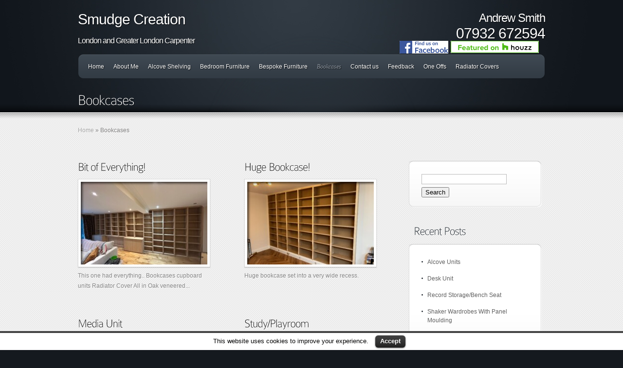

--- FILE ---
content_type: text/html; charset=UTF-8
request_url: https://www.smudgecreation.co.uk/bookcases/
body_size: 5557
content:

<!DOCTYPE html PUBLIC "-//W3C//DTD XHTML 1.0 Transitional//EN" "http://www.w3.org/TR/xhtml1/DTD/xhtml1-transitional.dtd">
<html xmlns="http://www.w3.org/1999/xhtml" lang="en-US">
<head profile="http://gmpg.org/xfn/11">
<meta http-equiv="Content-Type" content="text/html; charset=UTF-8" />
<title>  Bookcases | Smudge Creation</title>

<link rel="stylesheet" href="https://www.smudgecreation.co.uk/wp-content/themes/Envisioned/style.css" type="text/css" media="screen" />

<link rel="alternate" type="application/rss+xml" title="Smudge Creation RSS Feed" href="https://www.smudgecreation.co.uk/feed/" />
<link rel="alternate" type="application/atom+xml" title="Smudge Creation Atom Feed" href="https://www.smudgecreation.co.uk/feed/atom/" />
<link rel="pingback" href="https://www.smudgecreation.co.uk/xmlrpc.php" />

<!--[if lt IE 7]>
	<link rel="stylesheet" type="text/css" href="https://www.smudgecreation.co.uk/wp-content/themes/Envisioned/css/ie6style.css" />
	<script type="text/javascript" src="https://www.smudgecreation.co.uk/wp-content/themes/Envisioned/js/DD_belatedPNG_0.0.8a-min.js"></script>
	<script type="text/javascript">DD_belatedPNG.fix('img#logo, span.overlay, a.zoom-icon, a.more-icon, #menu, #menu-right, #menu-content, ul#top-menu ul, #featured a#left-arrow, #featured a#right-arrow, #top-bottom, #top .container, #recent-projects, #recent-projects-right, #recent-projects-content, .project-overlay, span#down-arrow, #footer-content, #footer-top, .footer-widget ul li, span.post-overlay, #content-area, .avatar-overlay, .comment-arrow');</script>
<![endif]-->
<!--[if IE 7]>
	<link rel="stylesheet" type="text/css" href="https://www.smudgecreation.co.uk/wp-content/themes/Envisioned/css/ie7style.css" />
<![endif]-->
<!--[if IE 8]>
	<link rel="stylesheet" type="text/css" href="https://www.smudgecreation.co.uk/wp-content/themes/Envisioned/css/ie8style.css" />
<![endif]-->

<script type="text/javascript">
	document.documentElement.className = 'js';
</script>

<link rel='dns-prefetch' href='//s.w.org' />
<link rel="alternate" type="application/rss+xml" title="Smudge Creation &raquo; Feed" href="https://www.smudgecreation.co.uk/feed/" />
<link rel="alternate" type="application/rss+xml" title="Smudge Creation &raquo; Comments Feed" href="https://www.smudgecreation.co.uk/comments/feed/" />
<link rel="alternate" type="application/rss+xml" title="Smudge Creation &raquo; Bookcases Comments Feed" href="https://www.smudgecreation.co.uk/bookcases/feed/" />
		<script type="text/javascript">
			window._wpemojiSettings = {"baseUrl":"https:\/\/s.w.org\/images\/core\/emoji\/2.3\/72x72\/","ext":".png","svgUrl":"https:\/\/s.w.org\/images\/core\/emoji\/2.3\/svg\/","svgExt":".svg","source":{"concatemoji":"https:\/\/www.smudgecreation.co.uk\/wp-includes\/js\/wp-emoji-release.min.js?ver=4.8.25"}};
			!function(t,a,e){var r,i,n,o=a.createElement("canvas"),l=o.getContext&&o.getContext("2d");function c(t){var e=a.createElement("script");e.src=t,e.defer=e.type="text/javascript",a.getElementsByTagName("head")[0].appendChild(e)}for(n=Array("flag","emoji4"),e.supports={everything:!0,everythingExceptFlag:!0},i=0;i<n.length;i++)e.supports[n[i]]=function(t){var e,a=String.fromCharCode;if(!l||!l.fillText)return!1;switch(l.clearRect(0,0,o.width,o.height),l.textBaseline="top",l.font="600 32px Arial",t){case"flag":return(l.fillText(a(55356,56826,55356,56819),0,0),e=o.toDataURL(),l.clearRect(0,0,o.width,o.height),l.fillText(a(55356,56826,8203,55356,56819),0,0),e===o.toDataURL())?!1:(l.clearRect(0,0,o.width,o.height),l.fillText(a(55356,57332,56128,56423,56128,56418,56128,56421,56128,56430,56128,56423,56128,56447),0,0),e=o.toDataURL(),l.clearRect(0,0,o.width,o.height),l.fillText(a(55356,57332,8203,56128,56423,8203,56128,56418,8203,56128,56421,8203,56128,56430,8203,56128,56423,8203,56128,56447),0,0),e!==o.toDataURL());case"emoji4":return l.fillText(a(55358,56794,8205,9794,65039),0,0),e=o.toDataURL(),l.clearRect(0,0,o.width,o.height),l.fillText(a(55358,56794,8203,9794,65039),0,0),e!==o.toDataURL()}return!1}(n[i]),e.supports.everything=e.supports.everything&&e.supports[n[i]],"flag"!==n[i]&&(e.supports.everythingExceptFlag=e.supports.everythingExceptFlag&&e.supports[n[i]]);e.supports.everythingExceptFlag=e.supports.everythingExceptFlag&&!e.supports.flag,e.DOMReady=!1,e.readyCallback=function(){e.DOMReady=!0},e.supports.everything||(r=function(){e.readyCallback()},a.addEventListener?(a.addEventListener("DOMContentLoaded",r,!1),t.addEventListener("load",r,!1)):(t.attachEvent("onload",r),a.attachEvent("onreadystatechange",function(){"complete"===a.readyState&&e.readyCallback()})),(r=e.source||{}).concatemoji?c(r.concatemoji):r.wpemoji&&r.twemoji&&(c(r.twemoji),c(r.wpemoji)))}(window,document,window._wpemojiSettings);
		</script>
		<meta content="Envisioned v.2.5" name="generator"/><style type="text/css">
img.wp-smiley,
img.emoji {
	display: inline !important;
	border: none !important;
	box-shadow: none !important;
	height: 1em !important;
	width: 1em !important;
	margin: 0 .07em !important;
	vertical-align: -0.1em !important;
	background: none !important;
	padding: 0 !important;
}
</style>
<link rel='stylesheet' id='cookielawinfo-style-css'  href='https://www.smudgecreation.co.uk/wp-content/plugins/cookie-law-info/css/cli-style.css?ver=1.5.4' type='text/css' media='all' />
<link rel='stylesheet' id='et-shortcodes-css-css'  href='https://www.smudgecreation.co.uk/wp-content/themes/Envisioned/epanel/shortcodes/css/shortcodes.css?ver=3.0' type='text/css' media='all' />
<link rel='stylesheet' id='fancybox-css'  href='https://www.smudgecreation.co.uk/wp-content/themes/Envisioned/epanel/page_templates/js/fancybox/jquery.fancybox-1.3.4.css?ver=1.3.4' type='text/css' media='screen' />
<link rel='stylesheet' id='et_page_templates-css'  href='https://www.smudgecreation.co.uk/wp-content/themes/Envisioned/epanel/page_templates/page_templates.css?ver=1.8' type='text/css' media='screen' />
<script type='text/javascript' src='https://www.smudgecreation.co.uk/wp-includes/js/jquery/jquery.js?ver=1.12.4'></script>
<script type='text/javascript' src='https://www.smudgecreation.co.uk/wp-includes/js/jquery/jquery-migrate.min.js?ver=1.4.1'></script>
<script type='text/javascript'>
/* <![CDATA[ */
var Cli_Data = {"nn_cookie_ids":null};
/* ]]> */
</script>
<script type='text/javascript' src='https://www.smudgecreation.co.uk/wp-content/plugins/cookie-law-info/js/cookielawinfo.js?ver=1.5.4'></script>
<link rel='https://api.w.org/' href='https://www.smudgecreation.co.uk/wp-json/' />
<link rel="EditURI" type="application/rsd+xml" title="RSD" href="https://www.smudgecreation.co.uk/xmlrpc.php?rsd" />
<link rel="wlwmanifest" type="application/wlwmanifest+xml" href="https://www.smudgecreation.co.uk/wp-includes/wlwmanifest.xml" /> 
<meta name="generator" content="WordPress 4.8.25" />
<link rel="canonical" href="https://www.smudgecreation.co.uk/bookcases/" />
<link rel='shortlink' href='https://www.smudgecreation.co.uk/?p=66' />
<link rel="alternate" type="application/json+oembed" href="https://www.smudgecreation.co.uk/wp-json/oembed/1.0/embed?url=https%3A%2F%2Fwww.smudgecreation.co.uk%2Fbookcases%2F" />
<link rel="alternate" type="text/xml+oembed" href="https://www.smudgecreation.co.uk/wp-json/oembed/1.0/embed?url=https%3A%2F%2Fwww.smudgecreation.co.uk%2Fbookcases%2F&#038;format=xml" />
<!-- used in scripts --><meta name="et_featured_auto_speed" content="7000" /><meta name="et_disable_toptier" content="0" /><meta name="et_featured_slider_auto" content="1" /><meta name="et_featured_slider_pause" content="1" /><meta name="et_cufon" content="1" />
</head>
<body class="page-template page-template-page-template-portfolio page-template-page-template-portfolio-php page page-id-66 chrome et_includes_sidebar">
	<div id="top">
		<div id="top-wrapper">
			<div id="top-content">
				<div id="bottom-light">
					<div class="container">
						
							                                                        <h1 style="padding: 25px 0 10px 0;height: 41px;"><a href="https://www.smudgecreation.co.uk" style="text-shadow: 1px 1px 1px rgba(0,0,0,0.8); color: white;float:left;">Smudge Creation</a><div style="float:right;text-shadow: 1px 1px 1px rgba(0,0,0,0.8); /* color: white; */"><h2 style="text-shadow: 1px 1px 1px rgba(0,0,0,0.8); color: white;text-align:right;">Andrew Smith</h2><a href="tel:+447932672594" style="display:block;text-shadow: 1px 1px 1px rgba(0,0,0,0.8); color: white;text-align:right;">07932 672594</a><table style="width: 181px;float: right;margin-left: 5px;" cellpadding="0" cellspacing="0"><tbody><tr><td><a href="https://www.houzz.co.uk/pro/smudgecreation/andrew-smith-carpenter" style="margin-right: 13px;"><img src="https://st.houzz.com/static_en-GB/badge181_25.png" alt="Remodeling and Home Design" width="181" height="25" border="0"></a></td></tr></tbody></table><a href="https://www.facebook.com/smudgecreation" style="background-color:white;float:right;"><img src="/wp-content/themes/Envisioned/images/FB_FindUsOnFacebook-100.png" width="100" height="26" title="Smudge Creation - London Carpenter on Facebook" alt="Smudge Creation - London Carpenter on Facebook" style="margin-left: 0px;"></a></div></h1>
                                                        <h5 style="padding: 0 0 20px 0;"><a href="https://www.smudgecreation.co.uk" style="text-shadow: 1px 1px 1px rgba(0,0,0,0.8); color: white;">London and Greater London Carpenter</a></h5>
                                                        												<div id="menu" class="clearfix">
							<div id="menu-right">
								<div id="menu-content">
																			<ul id="top-menu" class="nav">
																							<li ><a href="https://www.smudgecreation.co.uk">Home</a></li>
																						
											<li class="page_item page-item-2"><a href="https://www.smudgecreation.co.uk/about-me/">About Me</a></li>
<li class="page_item page-item-14"><a href="https://www.smudgecreation.co.uk/alcove-shelving/">Alcove Shelving</a></li>
<li class="page_item page-item-64"><a href="https://www.smudgecreation.co.uk/bedroom-furniture/">Bedroom Furniture</a></li>
<li class="page_item page-item-85"><a href="https://www.smudgecreation.co.uk/bespoke-furniture/">Bespoke Furniture</a></li>
<li class="page_item page-item-66 current_page_item"><a href="https://www.smudgecreation.co.uk/bookcases/">Bookcases</a></li>
<li class="page_item page-item-12"><a href="https://www.smudgecreation.co.uk/contact/">Contact us</a></li>
<li class="page_item page-item-89"><a href="https://www.smudgecreation.co.uk/feedback/">Feedback</a></li>
<li class="page_item page-item-67"><a href="https://www.smudgecreation.co.uk/one-offs/">One Offs</a></li>
<li class="page_item page-item-68"><a href="https://www.smudgecreation.co.uk/radiator-covers/">Radiator Covers</a></li>
																					</ul> <!-- end ul#nav -->
																											
									<div id="social-icons">
																			</div> <!-- end #social-icons -->
								</div> <!-- end #menu-content -->	
							</div> <!-- end #menu-right -->		
						</div> <!-- end #menu -->
						
						<div id="category-name">
		<h1 class="category-title">Bookcases</h1>
</div> <!-- end #category-name -->					</div> <!-- end .container -->
					
										
				</div> <!-- end #bottom-light -->
			</div> <!-- end #top-content -->
		</div> <!-- end #top-wrapper -->
	</div> <!-- end #top -->
	
	<div id="content">
		<div id="content-shadow">
<div class="container">
	<div id="breadcrumbs">
					<a href="https://www.smudgecreation.co.uk">Home</a> <span class="raquo">&raquo;</span>
				
									  Bookcases					</div> <!-- end #breadcrumbs -->	<div id="content-area" class="clearfix">	
		<div id="left-area">
					<div class="entry post clearfix">								
								
												
				<div id="et_pt_portfolio_gallery" class="clearfix">
																										
											
													<div class="et_pt_portfolio_row clearfix">
												
								<div class="et_pt_portfolio_item">
																			<h2 class="et_pt_portfolio_title"><a href="https://www.smudgecreation.co.uk/bespoke-furniture/bit-of-everything/">Bit of Everything!</a></h2>
																		<div class="et_pt_portfolio_entry">
										<div class="et_pt_portfolio_image">
											<img src="https://www.smudgecreation.co.uk/wp-content/uploads/2025/03/harry-514252_260x170.jpg" alt='Bit of Everything!' width='260' height='170' />											<span class="et_pt_portfolio_overlay"></span>
											
											<a class="et_portfolio_zoom_icon fancybox" title="Bit of Everything!" rel="portfolio" href="https://www.smudgecreation.co.uk/wp-content/uploads/2025/03/harry.jpg">Zoom in</a>
											<a class="et_portfolio_more_icon" href="https://www.smudgecreation.co.uk/bespoke-furniture/bit-of-everything/">Read more</a>
										</div> <!-- end .et_pt_portfolio_image -->
									</div> <!-- end .et_pt_portfolio_entry -->
																			<p>This one had everything..
Bookcases
cupboard units
Radiator Cover
All in Oak veneered...</p>
																	</div> <!-- end .et_pt_portfolio_item -->
						
												
												
											
											
												
								<div class="et_pt_portfolio_item">
																			<h2 class="et_pt_portfolio_title"><a href="https://www.smudgecreation.co.uk/bookcases/huge-bookcase-2/">Huge Bookcase!</a></h2>
																		<div class="et_pt_portfolio_entry">
										<div class="et_pt_portfolio_image">
											<img src="https://www.smudgecreation.co.uk/wp-content/uploads/2025/03/brita-book-468734_260x170.jpg" alt='Huge Bookcase!' width='260' height='170' />											<span class="et_pt_portfolio_overlay"></span>
											
											<a class="et_portfolio_zoom_icon fancybox" title="Huge Bookcase!" rel="portfolio" href="https://www.smudgecreation.co.uk/wp-content/uploads/2025/03/brita-book.jpg">Zoom in</a>
											<a class="et_portfolio_more_icon" href="https://www.smudgecreation.co.uk/bookcases/huge-bookcase-2/">Read more</a>
										</div> <!-- end .et_pt_portfolio_image -->
									</div> <!-- end .et_pt_portfolio_entry -->
																			<p>Huge bookcase set into a very wide recess.
</p>
																	</div> <!-- end .et_pt_portfolio_item -->
						
													</div> <!-- end .et_pt_portfolio_row -->
												
												
											
											
													<div class="et_pt_portfolio_row clearfix">
												
								<div class="et_pt_portfolio_item">
																			<h2 class="et_pt_portfolio_title"><a href="https://www.smudgecreation.co.uk/bespoke-furniture/media-unit-7/">Media Unit</a></h2>
																		<div class="et_pt_portfolio_entry">
										<div class="et_pt_portfolio_image">
											<img src="https://www.smudgecreation.co.uk/wp-content/uploads/2025/03/paul-media-387575_260x170.jpg" alt='Media Unit' width='260' height='170' />											<span class="et_pt_portfolio_overlay"></span>
											
											<a class="et_portfolio_zoom_icon fancybox" title="Media Unit" rel="portfolio" href="https://www.smudgecreation.co.uk/wp-content/uploads/2025/03/paul-media.jpg">Zoom in</a>
											<a class="et_portfolio_more_icon" href="https://www.smudgecreation.co.uk/bespoke-furniture/media-unit-7/">Read more</a>
										</div> <!-- end .et_pt_portfolio_image -->
									</div> <!-- end .et_pt_portfolio_entry -->
																			<p>Nice and tidy media unit with a fire fitted below.
</p>
																	</div> <!-- end .et_pt_portfolio_item -->
						
												
												
											
											
												
								<div class="et_pt_portfolio_item">
																			<h2 class="et_pt_portfolio_title"><a href="https://www.smudgecreation.co.uk/one-offs/studyplayroom/">Study/Playroom</a></h2>
																		<div class="et_pt_portfolio_entry">
										<div class="et_pt_portfolio_image">
											<img src="https://www.smudgecreation.co.uk/wp-content/uploads/2025/03/stacey-l-ton-434411_260x170.jpg" alt='Study/Playroom' width='260' height='170' />											<span class="et_pt_portfolio_overlay"></span>
											
											<a class="et_portfolio_zoom_icon fancybox" title="Study/Playroom" rel="portfolio" href="https://www.smudgecreation.co.uk/wp-content/uploads/2025/03/stacey-l-ton.jpg">Zoom in</a>
											<a class="et_portfolio_more_icon" href="https://www.smudgecreation.co.uk/one-offs/studyplayroom/">Read more</a>
										</div> <!-- end .et_pt_portfolio_image -->
									</div> <!-- end .et_pt_portfolio_entry -->
																			<p>Plain MDF doors in this study/ playroom area.
Solid Oak worktops.
</p>
																	</div> <!-- end .et_pt_portfolio_item -->
						
													</div> <!-- end .et_pt_portfolio_row -->
												
												
											
											
													<div class="et_pt_portfolio_row clearfix">
												
								<div class="et_pt_portfolio_item">
																			<h2 class="et_pt_portfolio_title"><a href="https://www.smudgecreation.co.uk/one-offs/window-dressing/">Window Dressing</a></h2>
																		<div class="et_pt_portfolio_entry">
										<div class="et_pt_portfolio_image">
											<img src="https://www.smudgecreation.co.uk/wp-content/uploads/2024/05/kate-unit-101211_260x170.jpg" alt='Window Dressing' width='260' height='170' />											<span class="et_pt_portfolio_overlay"></span>
											
											<a class="et_portfolio_zoom_icon fancybox" title="Window Dressing" rel="portfolio" href="https://www.smudgecreation.co.uk/wp-content/uploads/2024/05/kate-unit.jpg">Zoom in</a>
											<a class="et_portfolio_more_icon" href="https://www.smudgecreation.co.uk/one-offs/window-dressing/">Read more</a>
										</div> <!-- end .et_pt_portfolio_image -->
									</div> <!-- end .et_pt_portfolio_entry -->
																			<p>Pair of Shaker style alcove units fitted either side of a window with a bookshelf running...</p>
																	</div> <!-- end .et_pt_portfolio_item -->
						
												
												
											
											
												
								<div class="et_pt_portfolio_item">
																			<h2 class="et_pt_portfolio_title"><a href="https://www.smudgecreation.co.uk/one-offs/media-unit-5/">Media Unit</a></h2>
																		<div class="et_pt_portfolio_entry">
										<div class="et_pt_portfolio_image">
											<img src="https://www.smudgecreation.co.uk/wp-content/uploads/2024/03/sophie-media-435881_260x170.jpg" alt='Media Unit' width='260' height='170' />											<span class="et_pt_portfolio_overlay"></span>
											
											<a class="et_portfolio_zoom_icon fancybox" title="Media Unit" rel="portfolio" href="https://www.smudgecreation.co.uk/wp-content/uploads/2024/03/sophie-media.jpg">Zoom in</a>
											<a class="et_portfolio_more_icon" href="https://www.smudgecreation.co.uk/one-offs/media-unit-5/">Read more</a>
										</div> <!-- end .et_pt_portfolio_image -->
									</div> <!-- end .et_pt_portfolio_entry -->
																			<p>Media/TV unit with lots of storage, also shelves for all the consoles, DVD, Sky box under...</p>
																	</div> <!-- end .et_pt_portfolio_item -->
						
													</div> <!-- end .et_pt_portfolio_row -->
												
												
											
											
													<div class="et_pt_portfolio_row clearfix">
												
								<div class="et_pt_portfolio_item">
																			<h2 class="et_pt_portfolio_title"><a href="https://www.smudgecreation.co.uk/bookcases/bookcase-7/">Bookcase</a></h2>
																		<div class="et_pt_portfolio_entry">
										<div class="et_pt_portfolio_image">
											<img src="https://www.smudgecreation.co.uk/wp-content/uploads/2024/03/buck-book-395361_260x170.jpg" alt='Bookcase' width='260' height='170' />											<span class="et_pt_portfolio_overlay"></span>
											
											<a class="et_portfolio_zoom_icon fancybox" title="Bookcase" rel="portfolio" href="https://www.smudgecreation.co.uk/wp-content/uploads/2024/03/buck-book.jpg">Zoom in</a>
											<a class="et_portfolio_more_icon" href="https://www.smudgecreation.co.uk/bookcases/bookcase-7/">Read more</a>
										</div> <!-- end .et_pt_portfolio_image -->
									</div> <!-- end .et_pt_portfolio_entry -->
																			<p>Bookcase with timber cornice.
</p>
																	</div> <!-- end .et_pt_portfolio_item -->
						
												
												
											
											
												
								<div class="et_pt_portfolio_item">
																			<h2 class="et_pt_portfolio_title"><a href="https://www.smudgecreation.co.uk/bookcases/timber-bookcase-2/">Timber Bookcase</a></h2>
																		<div class="et_pt_portfolio_entry et_portrait_layout">
										<div class="et_pt_portfolio_image">
											<img src="https://www.smudgecreation.co.uk/wp-content/uploads/2024/03/lstone-book-438105_260x315.jpg" alt='Timber Bookcase' width='260' height='315' />											<span class="et_pt_portfolio_overlay"></span>
											
											<a class="et_portfolio_zoom_icon fancybox" title="Timber Bookcase" rel="portfolio" href="https://www.smudgecreation.co.uk/wp-content/uploads/2024/03/lstone-book.jpg">Zoom in</a>
											<a class="et_portfolio_more_icon" href="https://www.smudgecreation.co.uk/bookcases/timber-bookcase-2/">Read more</a>
										</div> <!-- end .et_pt_portfolio_image -->
									</div> <!-- end .et_pt_portfolio_entry -->
																			<p>Did a few pieces for the same client who wanted it all constructed in solid timber. Nice...</p>
																	</div> <!-- end .et_pt_portfolio_item -->
						
													</div> <!-- end .et_pt_portfolio_row -->
												
												
											
											
													<div class="et_pt_portfolio_row clearfix">
												
								<div class="et_pt_portfolio_item">
																			<h2 class="et_pt_portfolio_title"><a href="https://www.smudgecreation.co.uk/show-on-homepage-animation/elegant-alcove-units/">Elegant Alcove Units</a></h2>
																		<div class="et_pt_portfolio_entry">
										<div class="et_pt_portfolio_image">
											<img src="https://www.smudgecreation.co.uk/wp-content/uploads/2023/02/byron-211281_260x170.jpg" alt='Elegant Alcove Units' width='260' height='170' />											<span class="et_pt_portfolio_overlay"></span>
											
											<a class="et_portfolio_zoom_icon fancybox" title="Elegant Alcove Units" rel="portfolio" href="https://www.smudgecreation.co.uk/wp-content/uploads/2023/02/byron.jpg">Zoom in</a>
											<a class="et_portfolio_more_icon" href="https://www.smudgecreation.co.uk/show-on-homepage-animation/elegant-alcove-units/">Read more</a>
										</div> <!-- end .et_pt_portfolio_image -->
									</div> <!-- end .et_pt_portfolio_entry -->
																			<p>Very elegant alcove units with fluted detail.
Rare picture of a ghost captured in this...</p>
																	</div> <!-- end .et_pt_portfolio_item -->
						
												
												
											
											
												
								<div class="et_pt_portfolio_item">
																			<h2 class="et_pt_portfolio_title"><a href="https://www.smudgecreation.co.uk/bespoke-furniture/media-unit-3/">Media Unit</a></h2>
																		<div class="et_pt_portfolio_entry">
										<div class="et_pt_portfolio_image">
											<img src="https://www.smudgecreation.co.uk/wp-content/uploads/2023/02/laura-media-174841_260x170.jpg" alt='Media Unit' width='260' height='170' />											<span class="et_pt_portfolio_overlay"></span>
											
											<a class="et_portfolio_zoom_icon fancybox" title="Media Unit" rel="portfolio" href="https://www.smudgecreation.co.uk/wp-content/uploads/2023/02/laura-media.jpg">Zoom in</a>
											<a class="et_portfolio_more_icon" href="https://www.smudgecreation.co.uk/bespoke-furniture/media-unit-3/">Read more</a>
										</div> <!-- end .et_pt_portfolio_image -->
									</div> <!-- end .et_pt_portfolio_entry -->
																			<p>Large media unit with a fitted fire under the TV.
</p>
																	</div> <!-- end .et_pt_portfolio_item -->
						
													</div> <!-- end .et_pt_portfolio_row -->
												
												
																	<div class="page-nav clearfix">
															 <div class="pagination">
	<div class="alignleft"><a href="https://www.smudgecreation.co.uk/bookcases/page/2/" >&laquo; Older Entries</a></div>
	<div class="alignright"></div>
</div>													</div> <!-- end .entry -->
										
										
									</div> <!-- end #et_pt_portfolio_gallery -->
				
							
			</div> <!-- end .entry -->
				</div> 	<!-- end #left-area -->

		<div id="sidebar">
	<h4 class="widgettitle"> </h4><div class="widget"><div class="widget-bottom"><div class="widget-content"><div class="widget-text"><form method="get" id="searchform" action="https://www.smudgecreation.co.uk/">
    <div>
        <input type="text" value="" name="s" id="s" />
        <input type="submit" id="searchsubmit" value="Search" />
    </div>
</form>
</div> <!-- end .widget-text --> </div> <!-- end .widget-content--></div> <!-- end .widget-bottom--></div> <!-- end .widget-->				<h4 class="widgettitle">Recent Posts</h4><div class="widget"><div class="widget-bottom"><div class="widget-content"><div class="widget-text">		<ul>
					<li>
				<a href="https://www.smudgecreation.co.uk/alcove-shelving/alcove-units-5/">Alcove Units</a>
						</li>
					<li>
				<a href="https://www.smudgecreation.co.uk/one-offs/desk-unit-2/">Desk Unit</a>
						</li>
					<li>
				<a href="https://www.smudgecreation.co.uk/one-offs/record-storagebench-seat/">Record Storage/Bench Seat</a>
						</li>
					<li>
				<a href="https://www.smudgecreation.co.uk/bedroom-furniture/shaker-wardrobes-with-panel-moulding/">Shaker Wardrobes With Panel Moulding</a>
						</li>
					<li>
				<a href="https://www.smudgecreation.co.uk/bespoke-furniture/media-unit-12/">Media Unit</a>
						</li>
				</ul>
		</div> <!-- end .widget-text --> </div> <!-- end .widget-content--></div> <!-- end .widget-bottom--></div> <!-- end .widget-->		<h4 class="widgettitle">Categories</h4><div class="widget"><div class="widget-bottom"><div class="widget-content"><div class="widget-text">		<ul>
	<li class="cat-item cat-item-8"><a href="https://www.smudgecreation.co.uk/category/alcove-shelving/" >Alcove Shelving</a>
</li>
	<li class="cat-item cat-item-3"><a href="https://www.smudgecreation.co.uk/category/bedroom-furniture/" >Bedroom Furniture</a>
</li>
	<li class="cat-item cat-item-5"><a href="https://www.smudgecreation.co.uk/category/bespoke-furniture/" >Bespoke Furniture</a>
</li>
	<li class="cat-item cat-item-9"><a href="https://www.smudgecreation.co.uk/category/bookcases/" >Bookcases</a>
</li>
	<li class="cat-item cat-item-6"><a href="https://www.smudgecreation.co.uk/category/one-offs/" >One Offs</a>
</li>
	<li class="cat-item cat-item-7"><a href="https://www.smudgecreation.co.uk/category/radiator-covers/" >Radiator Covers</a>
</li>
	<li class="cat-item cat-item-4"><a href="https://www.smudgecreation.co.uk/category/show-on-homepage-animation/" >Show on Homepage animation</a>
</li>
		</ul>
</div> <!-- end .widget-text --> </div> <!-- end .widget-content--></div> <!-- end .widget-bottom--></div> <!-- end .widget--></div> <!-- end #sidebar -->	</div> <!-- end #content-area -->	
</div> <!-- end .container -->
		
		</div> <!-- end #content-shadow -->
	</div> <!-- end #content -->
	
	<div id="footer">
		<div id="footer-top">
			<div id="footer-content">
				<div class="container">
					<div id="footer-widgets" class="clearfix">
																	</div> <!-- end #footer-widgets -->	
				</div> <!-- end .container -->	
				<div id="footer-bottom" class="clearfix">
					<div class="container">
						<ul class="bottom-nav"> 
				<li ><a href="https://www.smudgecreation.co.uk">Home</a></li>
			<li class="page_item page-item-2"><a href="https://www.smudgecreation.co.uk/about-me/">About Me</a></li>
<li class="page_item page-item-14"><a href="https://www.smudgecreation.co.uk/alcove-shelving/">Alcove Shelving</a></li>
<li class="page_item page-item-64"><a href="https://www.smudgecreation.co.uk/bedroom-furniture/">Bedroom Furniture</a></li>
<li class="page_item page-item-85"><a href="https://www.smudgecreation.co.uk/bespoke-furniture/">Bespoke Furniture</a></li>
<li class="page_item page-item-66 current_page_item"><a href="https://www.smudgecreation.co.uk/bookcases/">Bookcases</a></li>
<li class="page_item page-item-12"><a href="https://www.smudgecreation.co.uk/contact/">Contact us</a></li>
<li class="page_item page-item-89"><a href="https://www.smudgecreation.co.uk/feedback/">Feedback</a></li>
<li class="page_item page-item-67"><a href="https://www.smudgecreation.co.uk/one-offs/">One Offs</a></li>
<li class="page_item page-item-68"><a href="https://www.smudgecreation.co.uk/radiator-covers/">Radiator Covers</a></li>
</ul>						
						<p id="copyright">Designed by  <a href="http://www.elegantthemes.com" title="Premium WordPress Themes">Elegant WordPress Themes</a> | Powered by  <a href="http://www.wordpress.org">WordPress</a></p>
					</div> <!-- end .container -->		
				</div> <!-- end #footer-bottom -->
			</div> <!-- end #footer-content -->
		</div> <!-- end #footer-top -->
	</div> <!-- end #footer -->
	
	<script src="https://www.smudgecreation.co.uk/wp-content/themes/Envisioned/js/cufon-yui.js" type="text/javascript"></script>
<script src="https://www.smudgecreation.co.uk/wp-content/themes/Envisioned/js/Colaborate-Thin_400.font.js" type="text/javascript"></script>
<script type="text/javascript" src="https://www.smudgecreation.co.uk/wp-content/themes/Envisioned/js/jquery.easing.1.3.js"></script>	
<script type="text/javascript" src="https://www.smudgecreation.co.uk/wp-content/themes/Envisioned/js/superfish.js"></script>
<script type="text/javascript" src="https://www.smudgecreation.co.uk/wp-content/themes/Envisioned/js/custom.js"></script>	<div id="cookie-law-info-bar"><span>This website uses cookies to improve your experience. <a href="#" id="cookie_action_close_header"  class="medium cli-plugin-button cli-plugin-main-button" >Accept</a></span></div><div id="cookie-law-info-again"><span id="cookie_hdr_showagain">Privacy & Cookies Policy</span></div>		
		<script type="text/javascript">
			//<![CDATA[
			jQuery(document).ready(function() {
				cli_show_cookiebar({
					settings: '{"animate_speed_hide":"500","animate_speed_show":"500","background":"#fff","border":"#444","border_on":true,"button_1_button_colour":"#000","button_1_button_hover":"#000000","button_1_link_colour":"#fff","button_1_as_button":true,"button_2_button_colour":"#333","button_2_button_hover":"#292929","button_2_link_colour":"#444","button_2_as_button":false,"button_3_button_colour":"#000","button_3_button_hover":"#000000","button_3_link_colour":"#fff","button_3_as_button":true,"font_family":"inherit","header_fix":false,"notify_animate_hide":true,"notify_animate_show":false,"notify_div_id":"#cookie-law-info-bar","notify_position_horizontal":"right","notify_position_vertical":"bottom","scroll_close":false,"scroll_close_reload":false,"showagain_tab":true,"showagain_background":"#fff","showagain_border":"#000","showagain_div_id":"#cookie-law-info-again","showagain_x_position":"100px","text":"#000","show_once_yn":false,"show_once":"10000"}'
				});
			});
			//]]>
		</script>
		
		<script>
  (function(i,s,o,g,r,a,m){i['GoogleAnalyticsObject']=r;i[r]=i[r]||function(){
  (i[r].q=i[r].q||[]).push(arguments)},i[r].l=1*new Date();a=s.createElement(o),
  m=s.getElementsByTagName(o)[0];a.async=1;a.src=g;m.parentNode.insertBefore(a,m)
  })(window,document,'script','//www.google-analytics.com/analytics.js','ga');

  ga('create', 'UA-57231341-1', 'auto');
  ga('send', 'pageview');

</script><script type='text/javascript' src='https://www.smudgecreation.co.uk/wp-includes/js/comment-reply.min.js?ver=4.8.25'></script>
<script type='text/javascript' src='https://www.smudgecreation.co.uk/wp-content/themes/Envisioned/epanel/page_templates/js/fancybox/jquery.easing-1.3.pack.js?ver=1.3.4'></script>
<script type='text/javascript' src='https://www.smudgecreation.co.uk/wp-content/themes/Envisioned/epanel/page_templates/js/fancybox/jquery.fancybox-1.3.4.pack.js?ver=1.3.4'></script>
<script type='text/javascript' src='https://www.smudgecreation.co.uk/wp-content/themes/Envisioned/epanel/page_templates/js/et-ptemplates-frontend.js?ver=1.1'></script>
<script type='text/javascript' src='https://www.smudgecreation.co.uk/wp-includes/js/wp-embed.min.js?ver=4.8.25'></script>
</body>
</html>

--- FILE ---
content_type: text/css
request_url: https://www.smudgecreation.co.uk/wp-content/themes/Envisioned/style.css
body_size: 5409
content:
/*
Theme Name: Envisioned
Theme URI: http://www.elegantthemes.com/gallery/
Version: 2.5
Description: 2 Column theme from Elegant Themes
Author: Elegant Themes
Author URI: http://www.elegantthemes.com
*/


/*------------------------------------------------*/
/*-----------------[RESET]------------------------*/
/*------------------------------------------------*/

/* http://meyerweb.com/eric/tools/css/reset/ */
/* v1.0 | 20080212 */

html, body, div, span, applet, object, iframe,
h1, h2, h3, h4, h5, h6, p, blockquote, pre,
a, abbr, acronym, address, big, cite, code,
del, dfn, em, font, img, ins, kbd, q, s, samp,
small, strike, strong, sub, sup, tt, var,
b, u, i, center,
dl, dt, dd, ol, ul, li,
fieldset, form, label, legend { margin: 0; padding: 0; border: 0; outline: 0; font-size: 100%; vertical-align: baseline; background: transparent; }

body { line-height: 1; }
ol, ul { list-style: none; }
blockquote, q {	quotes: none; }

blockquote:before, blockquote:after,q:before, q:after { content: ''; content: none; }

/* remember to define focus styles! */
:focus { outline: 0; }

/* remember to highlight inserts somehow! */
ins { text-decoration: none; }
del { text-decoration: line-through; }

/* tables still need 'cellspacing="0"' in the markup */
table { border-collapse: collapse; border-spacing: 0; }


/*------------------------------------------------*/
/*-----------------[BASIC STYLES]-----------------*/
/*------------------------------------------------*/

body { line-height: 18px; font-family: 'Droid Sans', Arial, sans-serif; font-size: 12px; color: #838383; text-shadow: 1px 1px 1px #ffffff; background-color: #15191f; }

a { text-decoration: none; color: #00b7f3; }
a:hover { text-decoration: underline; }
.clear { clear: both; }
.ui-tabs-hide { display: none; }
br.clear { margin: 0px; padding: 0px; }

h1, h2, h3, h4, h5, h6 { padding-bottom: 5px; color: #111; letter-spacing: -1px; line-height: 1em; font-weight: normal; }
h1 a, h2 a, h3 a, h4 a, h5 a, h6 a { color: #111; }
h1 { font-size: 30px; }
h2 { font-size: 24px; }
h3 { font-size: 22px; }
h4 { font-size: 18px; }
h5 { font-size: 16px; }
h6 { font-size: 14px; }
p { padding-bottom: 10px; line-height: 18px; }
strong { font-weight: bold; color: #1c1c1c; }
cite, em, i { font-style: italic; }
pre, code { font-family: Courier New, monospace; margin-bottom: 10px; }
ins { text-decoration: none; }
sup, sub { height: 0; line-height: 1; position: relative; vertical-align: baseline; }
sup { bottom: 0.8em; }
sub { top: 0.3em; }
dl { margin: 0 0 1.5em 0; }
dl dt { font-weight: bold; }
dd  { margin-left: 1.5em;}
blockquote  { margin: 1.5em; padding: 1em; color: #666666; background: #e6e6e6; font-style: italic; border: 1px solid #dcdcdc; }
	blockquote p { padding-bottom: 0px; }

input[type=text],input.text, input.title, textarea, select { background-color:#fff; border:1px solid #bbb; padding: 2px; color: #4e4e4e; }
input[type=text]:focus, input.text:focus, input.title:focus, textarea:focus, select:focus { border-color:#2D3940; color: #3e3e3e; }
input[type=text], input.text, input.title, textarea, select { margin:0.5em 0; }
textarea { padding: 4px; }

img#about-image { float: left; margin: 3px 8px 8px 0px; }

.clearfix:after { visibility: hidden; display: block; font-size: 0; content: " "; clear: both; height: 0; }
* html .clearfix             { zoom: 1; } /* IE6 */
*:first-child+html .clearfix { zoom: 1; } /* IE7 */

/*------------------------------------------------*/
/*---------------[MAIN LAYOUT INFO]---------------*/
/*------------------------------------------------*/

#top { background: url(images/top-bg.png) repeat-x; }
	#top-wrapper { background: url(images/top-wrapper-bg.jpg) no-repeat top center; }
		#top-content { background: url(images/top-content-bg.png) repeat-x bottom left; }
			#bottom-light { background: url(images/bottom-light-bg.png) no-repeat bottom center; }
				.container { text-align: left; margin: 0 auto; width: 960px; position: relative; }
					#top .container { padding-bottom: 40px; } 
						#logo { margin: 65px 13px 35px; }
						#menu { background: url(images/left-menu-bg.png) no-repeat top left; padding-left: 11px; height: 49px; }
							#menu-right { background: url(images/right-menu-bg.png) no-repeat top right; padding-right: 11px; height: 49px; }
								#menu-content { background: url(images/content-menu-bg.png) repeat-x; height: 49px; }
						#social-icons { float: right; margin-right:23px; margin-top: 17px; }
							#social-icons a { padding-left:4px; }		

#content { background: url(images/content-bg.png); border-top: 1px solid #ffffff; }	
	#content-shadow { background: url(images/content-shadow-bg.png) repeat-x top left; padding-top: 70px; padding-bottom: 37px; }	
		#services { margin-bottom: 40px; }
			.service { margin-right: 45px; width: 238px; float:left; position:relative; padding-left: 52px; }
				.last { margin-right: 0px; }
					img.icon { position:absolute; top: 0px; left: 0px; }
					.service h3.title  { font-size: 24px; margin-bottom: 8px; color: #1f262d; }
					.service p { line-height: 21px; }
					.service a.readmore { background:url(images/readmore.png) no-repeat right bottom; color:#1c2329; display:block; font-size:11px; height:24px; line-height:24px; padding-right:10px; text-shadow:1px 1px 1px #ffffff; display:block; float:right; }
						.service a.readmore span { background:url(images/readmore.png) no-repeat;
display:block; height:24px; padding-left: 12px; padding-right: 2px; }
						.service a.readmore:hover { color: #000; }
						
		#quote { background:url(images/quote-bg.png) repeat-x left bottom; margin-bottom: 99px; padding-bottom: 3px; }			
			#quote-inner { background: #f4f4f4 url(images/quote-inner-bg.png) repeat-x; }
				#quote-inner .container { padding-top: 45px; padding-bottom: 40px; }
					#quote-icon { display: block; position: absolute; left: 469px; top:-13px; background:url(images/quote-icon.png) no-repeat; width:28px; height: 28px;  }
					#quote-inner p { text-align: center; font-size: 30px; color: #343434; }
					a.additional-info { background:url(images/additional-info.png) no-repeat right bottom; color:#ffffff; display:block; font-size:24px; padding-right:11px; position: absolute; text-decoration:none; height: 50px; left: 395px; bottom: -28px; }
						a.additional-info span { background:url(images/additional-info.png) no-repeat;
display:block; padding-left: 23px; padding-right: 12px; height: 38px; padding-top: 12px; text-shadow: 1px 1px 1px rgba(0,0,0,0.4); }
						
				.project{ display:block; float:left; position:relative; margin-right: 57px; margin-bottom:49px; }
				.last { margin-right: 0px; }
					.project-image { margin-top:6px; margin-left:6px; }
						span.project-overlay { background:url(images/project-overlay.png) no-repeat; display:block; height:106px; left:0px; position:absolute; top:0px; width:152px; }
						a.more-icon { background: url(images/more-icon.png) no-repeat; display: block; height: 37px; left: 39px; position: absolute; top: 35px; width: 37px; text-indent: -9999px; }
						a.zoom-icon { background: url(images/zoom-icon.png) no-repeat; display: block; height: 37px; left: 80px; position: absolute; top: 35px; width: 37px; text-indent: -9999px; }
						.et-video { background: url(images/video-icon.png) no-repeat !important; }

#page-top { background: url(images/top-bg.png) repeat-x; }
	#category-name { margin-bottom: -40px; }
		h1.category-title { font-size: 30px; color: #ffffff; padding-top: 30px; padding-bottom: 10px; text-shadow: 1px 1px 1px rgba(0,0,0,0.4); }
	#breadcrumbs { font-size:12px; color:#7e7d7d; margin-bottom: 40px; margin-top: -43px; text-shadow: 1px 1px 1px #ffffff; }
		#breadcrumbs a { color: #a3a3a3; }
			#breadcrumbs a:hover { color: #111; text-decoration: none; }
		#breadcrumbs .raquo { color:#7e7d7d; }
			#left-area { width: 680px; float:left; }
				#sidebar { width: 280px; float:left; }
					.post { padding:0px 60px 40px 0px; }
						.post p { line-height:21px; }
						.post-thumbnail { display:block; float:left; position:relative; margin-right: 30px; height: 225px; width: 225px; }
							.post-thumb { margin-top:6px; margin-left:6px; }
							.post-thumbnail span.post-overlay { background:url(images/post-overlay.png) no-repeat; display:block; height:225px; left:0px; position:absolute; top:0px; width:225px; }
						h2.title { font-size: 30px; padding-bottom: 11px; }
							h2.title a { color: #1f262d; text-decoration: none; } 
							.post p.meta-info { background: url(images/title-bg.png) no-repeat; padding: 15px 0 17px; font-size: 18px; color: #505050; }
								.post p.meta-info a { color: #090909; text-decoration: none; }
							.post a.readmore { background:url(images/readmore-black.png) no-repeat right bottom; color:#ffffff; display:block; font-size:12px; height:29px; line-height:28px; padding-right:12px; text-shadow:1px 1px 1px rgba(0,0,0,0.5); display:block; float:right; }
								.post a.readmore span { background:url(images/readmore-black.png) no-repeat;
display:block; height:29px; padding-left: 12px; }
	
	.post ul, .comment-content ul { list-style-type: disc; padding: 10px 0px 10px 20px; }
		.post ol, .comment-content ol { list-style-type: decimal; list-style-position: inside; padding: 10px 0px 10px 2px; }
			.post ul li ul, .post ul li ol, .comment-content ul li ul, .comment-content ul li ol { padding: 2px 0px 2px 20px; }
			.post ol li ul, .post ol li ol, .comment-content ol li ul, .comment-content ol li ol  { padding: 2px 0px 2px 35px; }
			
	.fullwidth #left-area { width: 960px; }
		.fullwidth #left-area .post, .fullwidth #comment-wrap { padding-right: 0; }
		
	#comment-wrap ul.children { padding-left: 80px; }
	
	.depth-2 .comment-top { background: url(images/comment-top-d2.png) no-repeat; }
		.depth-2 .comment-bottom { background: url(images/comment-bottom-d2.png) no-repeat bottom left; }
			.depth-2 .comment-container { background: url(images/comment-bg-d2.png) repeat-y; width: 447px; }
			
	.depth-3 .comment-top { background: url(images/comment-top-d3.png) no-repeat; }
		.depth-3 .comment-bottom { background: url(images/comment-bottom-d3.png) no-repeat bottom left; }
			.depth-3 .comment-container { background: url(images/comment-bg-d3.png) repeat-y; width: 367px; }
			
	.depth-4 .comment-top { background: url(images/comment-top-d4.png) no-repeat; }
		.depth-4 .comment-bottom { background: url(images/comment-bottom-d4.png) no-repeat bottom left; }
			.depth-4 .comment-container { background: url(images/comment-bg-d4.png) repeat-y; width: 287px; }
			
	.depth-5 .comment-top { background: url(images/comment-top-d5.png) no-repeat; }
		.depth-5 .comment-bottom { background: url(images/comment-bottom-d5.png) no-repeat bottom left; }
			.depth-5 .comment-container { background: url(images/comment-bg-d5.png) repeat-y; width: 207px; }
			
	.fullwidth .comment-top { background: url(images/comment-top-fullwidth-d1.png) no-repeat; }
		.fullwidth .comment-bottom { background: url(images/comment-bottom-fullwidth-d1.png) no-repeat bottom left; }
			.fullwidth .comment-container { background: url(images/comment-bg-fullwidth-d1.png) repeat-y; width: 875px; }
	
	.fullwidth .depth-2 .comment-top { background: url(images/comment-top-fullwidth-d2.png) no-repeat; }
		.fullwidth .depth-2 .comment-bottom { background: url(images/comment-bottom-fullwidth-d2.png) no-repeat bottom left; }
			.fullwidth .depth-2 .comment-container { background: url(images/comment-bg-fullwidth-d2.png) repeat-y; width: 795px; }
			
	.fullwidth .depth-3 .comment-top { background: url(images/comment-top-fullwidth-d3.png) no-repeat; }
		.fullwidth .depth-3 .comment-bottom { background: url(images/comment-bottom-fullwidth-d3.png) no-repeat bottom left; }
			.fullwidth .depth-3 .comment-container { background: url(images/comment-bg-fullwidth-d3.png) repeat-y; width: 715px; }
			
	.fullwidth .depth-4 .comment-top { background: url(images/comment-top-fullwidth-d4.png) no-repeat; }
		.fullwidth .depth-4 .comment-bottom { background: url(images/comment-bottom-fullwidth-d4.png) no-repeat bottom left; }
			.fullwidth .depth-4 .comment-container { background: url(images/comment-bg-fullwidth-d4.png) repeat-y; width: 635px; }
			
	.fullwidth .depth-5 .comment-top { background: url(images/comment-top-fullwidth-d5.png) no-repeat; }
		.fullwidth .depth-5 .comment-bottom { background: url(images/comment-bottom-fullwidth-d5.png) no-repeat bottom left; }
			.fullwidth .depth-5 .comment-container { background: url(images/comment-bg-fullwidth-d5.png) repeat-y; width: 555px; }
					
/*------------------------------------------------*/
/*---------------[DROPDOWN MENU]------------------*/ 
/*------------------------------------------------*/

ul#top-menu { float: left; }
	ul#top-menu li { margin-right: 9px; padding-left: 10px; padding-top: 16px; }
		ul#top-menu a { font-size:12px; color: #ffffff; text-decoration: none; text-shadow: 1px 1px 1px rgba(0,0,0,0.8); }
		ul#top-menu a:hover { color: #8d96a0; }
		ul#top-menu > li.current_page_item > a { color: #8d96a0 !important; font-style: italic; font-family: Georgia, serif;}
		
	ul.nav li ul { width: 178px !important; padding: 4px 5px 14px 37px; background: #e7e7e7 url(images/dropdown-bg.png) repeat-y; top: 49px !important; box-shadow: 3px 6px 7px 1px rgba(0, 0, 0, 0.1); -moz-box-shadow:3px 6px 7px 1px rgba(0, 0, 0, 0.1); -webkit-box-shadow: 3px 6px 7px 1px rgba(0, 0, 0, 0.1); border-color: 1px solid #323b44; border-radius: 10px; -moz-border-radius: 10px; -webkit-border-radius: 10px; border-top-left-radius: 0px;-moz-border-radius-topleft: 0px; border-top-right-radius: 0px; -webkit-border-top-left-radius: 0px; -moz-border-radius-topright: 0px; -webkit-border-top-right-radius: 0px; z-index: 9999px; display: none; }
		ul.nav ul li { margin: 0 !important; padding: 0 !important; }
			ul.nav ul li a { padding: 12px 0px !important; width: 170px; }
			
			ul.nav li:hover ul ul, ul.nav li.sfHover ul ul { top: -3px !important; left: 182px !important; -moz-border-radius: 8px; -webkit-border-radius: 8px; border-radius: 8px; }
			
/*------------------------------------------------*/
/*--------------[FEATURED SLIDER]-----------------*/
/*------------------------------------------------*/

#featured { overflow: hidden; height: 403px; position: relative; }
	#featured .slide { position: absolute; z-index: 1; background: url(images/slide-bg.png) no-repeat; padding: 6px 6px 25px; }
	#featured .active { z-index: 2; background: url(images/active-slide-bg.png) no-repeat; padding: 6px 6px 25px; }
	#slider-left-overlay, #slider-right-overlay { position: absolute; top: 60px; height: 263px; z-index: 3; }
	#slider-left-overlay { background: url(images/slider-left-overlay.png) no-repeat; width: 169px; left: 0; }
	#slider-right-overlay { background: url(images/slider-right-overlay.png) no-repeat; width: 171px; right: 0; }
	
	#featured .description { display: none; background: url(images/featured-description-bg.png) no-repeat; position: absolute; bottom: 25px; left: 6px; width: 500px; height: 38px; padding: 18px 7px 0 15px; font-size: 24px; }
		#featured .description, #featured .description h2 { color: #fff; text-shadow: 1px 1px 1px rgba(0,0,0,0.4); }
	#featured .additional { display: none; background: url(images/featured-hover-overlay.png); position: absolute; top: 6px; left: 6px; width: 500px; height: 334px; }
	#featured .active .description { display: block; }
	
	#featured a.prevslide, #featured a.nextslide { display: block; width: 30px; height: 40px; position: absolute; top: 154px; text-indent: -9999px; }
	#featured a.prevslide { background: url(images/featured-left-arrow.png) no-repeat; left: 29px; }
	#featured a.nextslide { background: url(images/featured-right-arrow.png) no-repeat; right: 30px; }
	#featured a.featured-zoom, #featured a.featured-more { display: block; width: 40px; height: 43px; position: absolute; text-indent: -9999px; top: 150px; }
	#featured a.featured-zoom { background: url(images/featured-zoom.png) no-repeat; left: 211px; }
	#featured a.featured-more { background: url(images/featured-more.png) no-repeat; left: 263px; }
			
/*------------------------------------------------*/
/*-------------------[COMMENTS]-------------------*/
/*------------------------------------------------*/

#comment-wrap { padding-right: 60px; }
	h3#comments, h3#reply-title span { font-size: 30px; color: #1f262d; background: url(images/title-bg.png) no-repeat bottom left; padding-bottom: 33px; margin-bottom: 5px; display: block; }
	.comment-body { position: relative; padding-left: 82px; margin-bottom: 30px; }
		.avatar-container { position: absolute; top: 0; left: 0; }
			.avatar-box { position: relative; }
				.avatar-box img { margin: 6px 0 0 6px; }
				.avatar-overlay { position: absolute; top: 0; left: 0; display: block; background: url(images/avatar-overlay.png) no-repeat; }
				.avatar-box, .avatar-overlay { width: 68px; height: 68px; }
				span.comment-date { display: block; text-align: center; color: #838383; font-size: 11px; padding-top: 9px; }
				
		.comment-top { background: url(images/comment-top.png) no-repeat; padding-top: 10px; }
			.comment-bottom { background: url(images/comment-bottom.png) no-repeat bottom left; padding-bottom: 10px; }
				.comment-container { background: url(images/comment-bg.png) repeat-y; padding: 0 2px 0 1px; width: 527px; }
					.comment-wrap { background: url(images/comment-gradient.png) repeat-x bottom left; padding: 18px 18px 8px 29px; }
						.comment-meta { color: #1f262d; font-size: 24px; margin-bottom: 12px; }
						span.fn, span.fn a { color: #1f262d; }
						span.fn a:hover { color: #000; text-decoration: none; }
		
		.comment-arrow { background: url(images/comment-arrow.png) no-repeat; width: 9px; height: 20px; position: absolute; top: 23px; left: 74px; }
		
		.reply-container { background: url(images/readmore-black.png) no-repeat right bottom; font-size: 12px; height: 29px; line-height: 28px; padding-right: 12px; text-shadow: 1px 1px 1px rgba(0, 0, 0, 0.5); display: block; float: right; }
			.reply-container a { background: url(images/readmore-black.png) no-repeat; display: block; height: 29px; padding-left: 12px; color: #fff; }
			.reply-container a:hover { color: #eee; text-decoration: none; }
			
#commentform textarea#comment { width: 96%; }
	#commentform input[type=text] { width: 38%; }

	li.comment #respond textarea { width: 94% !important; }
	li.comment #respond input[type=text] { width: 48% !important; }
		
/*------------------------------------------------*/
/*---------------------[FOOTER]-------------------*/
/*------------------------------------------------*/
	
#footer { background: #11161c url(images/top-bg.png) repeat-x; }
	#footer-top { background: url(images/top-wrapper-bg.jpg) no-repeat top center; }
		#footer-content { background: url(images/footer-shadow.png) repeat-x; }
			#footer-widgets { padding-top: 55px; }
				.footer-widget { width: 260px; margin-right: 90px; float: left; margin-bottom: 40px; }
				.last { margin-right: 0px; }
					h4.widgettitle { font-size: 24px; color: #ffffff; padding-bottom: 15px; }
					.footer-widget { line-height: 21px; color: #8b949d; text-shadow: 1px 1px 1px rgba(0,0,0,0.6); }
						.footer-widget a { color: #8b949d; text-shadow: 1px 1px 1px rgba(0,0,0,0.6);  }
						.footer-widget a:hover { color: #ffffff; text-decoration: none; }
					.footer-widget ul { margin-bottom:8px;  }
						.footer-widget ul ul { margin-bottom:0; }
							.footer-widget ul li { background:url(images/footer-bullet.png) no-repeat 0 8px; padding:0px 0 10px 18px; }
							.footer-widget ul li ul { margin:0 0 -3px; padding:5px 0 0 7px; }
			#footer-bottom { clear: both; padding-bottom: 16px; padding-top: 26px; background: url(images/footer-bottom-bg.png) repeat-x; }		
				ul.bottom-nav li { float: left; font-size: 12px; padding-right: 19px; }		
					ul.bottom-nav li a { color:#ffffff; text-shadow: 1px 1px 1px rgba(0,0,0,0.6); }
						ul.bottom-nav li a:hover {text-decoration: none; color: #8d96a0; } 
							ul.bottom-nav li.current_page_item a { color: #8d96a0 !important; font-style: italic; font-family: Georgia, serif;}
				p#copyright { float:right; font-size:11px; color:#8b949d; text-shadow: 1px 1px 1px rgba(0,0,0,0.6); }	
					p#copyright a { color:#ffffff; }
			
/*------------------------------------------------*/
/*--------------------[SIDEBAR]-------------------*/
/*------------------------------------------------*/

#sidebar h4.widgettitle { font-size: 24px; color: #1f262d; padding: 0px 10px 14px; }
.widget { background: url(images/widget-bg.png) no-repeat; padding-top: 10px; margin-bottom: 38px; color:#5e5e5e; text-shadow: none; }
	.widget-bottom { background: url(images/bottom-widget-bg.png) no-repeat left bottom; padding-bottom: 10px; width: 273px; }
		.widget-content { background: url(images/content-widget-bg.png) repeat-y; padding: 0 2px 0 1px; }
			.widget-text { background: #fff url(images/widget-gradient.png) repeat-x bottom left; padding: 10px 25px; }
				.widget ul li { padding:8px 0 8px 12px; display: block; background: url(images/sidebar-bullet.png) no-repeat 0px 15px; }
					.widget ul li a { color:#5e5e5e; text-shadow: none; text-decoration: none; }
						.widget ul li a:hover { color:#161616; }					
				
/*------------------------------------------------*/
/*------------[CAPTIONS AND ALIGNMENTS]-----------*/
/*------------------------------------------------*/

div.post .new-post .aligncenter, .aligncenter { display: block; margin-left: auto; margin-right: auto; }
.wp-caption { border: 1px solid #ddd; text-align: center; background-color: #f3f3f3; padding-top: 4px; margin-bottom: 10px; }
.wp-caption.alignleft { margin: 0px 10px 10px 0px; }
.wp-caption.alignright { margin: 0px 0px 10px 10px; }
.wp-caption img { margin: 0; padding: 0; border: 0 none; }
.wp-caption p.wp-caption-text { font-size: 11px; line-height: 17px; padding: 0 4px 5px; margin: 0; }
.alignright { float: right; }
.alignleft { float: left }
img.alignleft { display:inline; float:left; margin-right:15px; }
img.alignright { display:inline; float:right; margin-left:15px; }

	
/*------------------------------------------------*/
/*---------------[DEFAULT DROPDOWN SETTINGS]---*/
/*------------------------------------------------*/

.nav ul { position:absolute; top:-999em; background-position: bottom; background-repeat: no-repeat; z-index: 10; }
.nav li { float:left; position:relative; }
.nav a { display:block; float: left; }
	.nav li:hover ul, ul.nav li.sfHover ul { left:0px; top:50px; }
	.nav li:hover li ul, .nav li.sfHover li ul { top:-999em; }
		.nav li li:hover ul, ul.nav li li.sfHover ul { left:192px; top:0px; }
	.nav li:hover ul, .nav li li:hover ul { top: -999em; }
	.nav li li {	display: block;	padding: 0px; float: left; height: auto !important; }
	.nav li ul { width: 191px; z-index:1000; }
		.nav li li a:link, .nav li li a:visited {	display: block; height: auto; float: left; }
		.nav li:hover { visibility: inherit; /* fixes IE7 'sticky bug' */ }


/*------------------------------------------------*/
/*-----------------[WP CALENDAR]-----------------*/
/*------------------------------------------------*/
#wp-calendar { empty-cells: show; margin: 10px auto 0; width: 240px;	}
	#wp-calendar a { display: block; text-decoration: none; font-weight: bold; }
		#wp-calendar a:hover { text-decoration: underline; }
	#wp-calendar caption {	text-decoration: none; font: bold 13px Arial, Sans-Serif; }
	#wp-calendar td {	padding: 3px 5px; color: #9f9f9f; }
		#wp-calendar td#today { color: #ffffff; }
	#wp-calendar th {	font-style: normal;	text-transform: capitalize;	padding: 3px 5px; }
		#wp-calendar #prev a, #wp-calendar #next a { font-size: 9pt; }
		#wp-calendar #next a { padding-right: 10px; text-align: right; }
		#wp-calendar #prev a { padding-left: 10px; text-align: left; }
		
/*------------------------------------------------*/
/*-------------------[PAGE NAVI]------------------*/
/*------------------------------------------------*/
.pagination { overflow: hidden; padding: 15px 12px 0px; }

.wp-pagenavi { position: relative; padding: 27px 60px 20px 0px; text-align:right; background: url(images/pagenavi-topbg.png) no-repeat top 55px; }
.wp-pagenavi a, .wp-pagenavi a:link, .wp-pagenavi a:visited { padding: 7px 19px 13px 14px !important; margin: 2px; text-decoration: none; font-weight: normal !important; font-size: 18px !important; color: #2f373f !important; border: none !important; background: url(images/pagenavi-bg.png) no-repeat; padding:7px 19px 13px 14px !important; text-shadow: 1px 1px 0px #ffffff; }
.wp-pagenavi span.current { font-size: 18px !important; color: #fff !important; text-shadow: 1px 1px 0px #ffffff; }
.wp-pagenavi span.current, .wp-pagenavi span.extend, .wp-pagenavi a:active, .wp-pagenavi a:hover { padding:7px 19px 13px 14px !important; margin: 2px; border: none !important; background: url(images/pagenavi-bg-active.png) no-repeat; color: #fff !important; }
.wp-pagenavi span.pages { padding: 5px 20px 5px 7px !important; margin: 2px !important ; color: #838383; border: none !important; font-size: 18px; }


a.readmore:hover, #sidebar div.custom-sidebar-block ul.control li a:hover, ul#cats-menu li a:hover, ul#page-menu li a:hover, div#slider-control div.featitem h2 a  { text-decoration: none; }

.js #feat-content, .js div#from-blog div.entries {display: none;} 

.foursixeight { margin: 0px 0px 15px 84px;}

.post-gallery-thumbnail { border: 1px solid #dadada; background: #fff; padding: 5px; -moz-box-shadow: 0px 1px 2px rgba(0, 0, 0, 0.1);-webkit-box-shadow: 0px 1px 2px rgba(0, 0, 0, 0.1); box-shadow: 0px 1px 2px rgba(0, 0, 0, 0.1); margin-bottom: 20px; }
	.gallery-thumbnail { position: relative; }
		.post-gallery-thumbnail img { max-width: 608px; display: block; }
		.post-gallery-thumbnail span.post-overlay { width: 100%; height: 100%; background: url(images/gallery-overlay.png) no-repeat; display: block; position: absolute; top: 0px; left: 0px; }
		
div.ppt { text-shadow: none !important; }
.post-gallery-thumbnail { float: left; }

#comment-wrap .navigation { padding: 10px 0; }
	.nav-previous { float: left; }
	.nav-next { float: right; }
h3#reply-title small { display: block; }
	h3#reply-title small a { font-size: 12px; letter-spacing: 0px; }
	
#commentform input[type=text] { width: 40%; display: block; padding: 5px; }
#commentform textarea#comment { width: 91%; }
.commentlist #respond textarea#comment { width: 98% !important; }
.commentlist #respond input[type=text] { width: 40%; display: block; padding: 5px; }
.comment_navigation_top, .comment_navigation_bottom { padding: 10px 0; }
.et_embedded_videos { display: none !important; }

.js #featured { background: url(images/ajax-loader.gif) no-repeat center 37%; }
	.js #featured .slide { display: none; }

--- FILE ---
content_type: text/javascript
request_url: https://www.smudgecreation.co.uk/wp-content/themes/Envisioned/js/custom.js
body_size: 1956
content:
jQuery.noConflict();

jQuery(window).load(function(){
	var $featured_content = jQuery('#featured'),
		et_disable_toptier = jQuery("meta[name=et_disable_toptier]").attr('content'),
		et_cufon = jQuery("meta[name=et_cufon]").attr('content'),
		et_featured_slider_pause = jQuery("meta[name=et_featured_slider_pause]").attr('content'),
		et_featured_slider_auto = jQuery("meta[name=et_featured_slider_auto]").attr('content'),
		et_featured_auto_speed = jQuery("meta[name=et_featured_auto_speed]").attr('content');

	if ( et_cufon == 1 ) {
		Cufon.replace('.service h3.title',{textShadow:'1px 1px 1px #fff'})('#quote-inner p')('a.additional-info')('h4.widgettitle',{textShadow:'1px 1px 1px rgba(0,0,0,0.5)'})('h1.category-title',{textShadow:'1px 1px 1px rgba(0,0,0,0.6)'})('h2.title, h3#comments, .entry h1, .entry h2, .entry h3, .entry h4, .entry h5, .entry h6, h3#reply-title span',{textShadow:'1px 1px 1px #fff'})('.post p.meta-info',{textShadow:'1px 1px 1px #fff'})('#sidebar h4.widgettitle',{textShadow:'1px 1px 1px #fff'})('#featured .description h2',{textShadow:'1px 1px 1px rgba(0,0,0,0.4)'})('.comment-meta')('.wp-pagenavi span',{textShadow:'1px 1px 1px #fff'})('.wp-pagenavi a',{textShadow:'1px 1px 1px #fff'})('.wp-pagenavi span.current',{textShadow:'1px 1px 1px rgba(0,0,0,0.4)'});
	}

	jQuery('ul.nav').superfish({ 
		delay:       300,                            // one second delay on mouseout 
		animation:   {opacity:'show',height:'show'},  // fade-in and slide-down animation 
		speed:       'fast',                          // faster animation speed 
		autoArrows:  true,                           // disable generation of arrow mark-up 
		dropShadows: false                            // disable drop shadows 
	});

	jQuery('ul.nav > li > a.sf-with-ul').parent('li').addClass('sf-ul');
		
	if ($featured_content.length) {
		var $featured_slides = $featured_content.find('.slide').show(),
			slides_pos = [],
			slides_zindex = [],
			active_slide_width = 500,
			small_slide_width = 250,
			slide_margin = 16,
			featured_animation = 'easeInOutQuad', //'easeInOutQuad','easeInOutQuint', 'easeInOutQuart'
			et_animation_running = false,
			last_slide = false,
			pause_scroll = false,
			top_slide_pos,
			left_slide_pos,
			slide_opacity;
		
		$featured_content.css( 'backgroundImage', 'none' );
		
		$featured_slides.each(function(index, domEle){
			var $this_slide = jQuery(domEle);
			
			top_slide_pos = 82;
			slide_opacity = 0.3;
			
			if ( index === 0 ) {
				top_slide_pos = 0;
				slide_opacity = 1;
				left_slide_pos = 230;
			}
			if ( index === 1 ) left_slide_pos = 620;
			if ( index === 2 ) left_slide_pos = 90;
			if ( index > 2 ) {
				if ( index % 2 === 1 ) left_slide_pos = slides_pos[index-2].left + small_slide_width + slide_margin;
				else left_slide_pos = slides_pos[index-2].left - small_slide_width - slide_margin;
			}
			
			if ( index !== 0 ) {
				$this_slide.find('img').attr({
					width: '250',
					height: '169'
				});
			}
							
			slides_pos[index] = {
				width: $this_slide.width(),
				top: top_slide_pos,
				left: left_slide_pos,
				opacity: slide_opacity
			};
			
			$this_slide.css('zIndex',$featured_slides.length-index);
			slides_zindex[index] = $this_slide.css('zIndex');
			
			$this_slide.animate(slides_pos[index],100,function(){
				// fixes the slide title display bug in Opera
				jQuery(this).css( 'width', 'auto' );
			});
			jQuery(domEle).data('slide_pos',index);
		});
		
		jQuery('a.nextslide').live('click',function(event){
			event.preventDefault();
			if (!et_animation_running) rotate_slide('next');
			if ( typeof(et_auto_animation) !== 'undefined' ) clearInterval(et_auto_animation);
		});
		
		jQuery('a.prevslide').live('click',function(event){
			event.preventDefault();
			if (!et_animation_running) rotate_slide('prev');
			if ( typeof(et_auto_animation) !== 'undefined' ) clearInterval(et_auto_animation);
		});
		
		$featured_slides.hover(function(){
			if ( !et_animation_running ) {
				if ( jQuery(this).hasClass('active') ){
					jQuery(this).find('.additional').stop(true, true).animate({'opacity':'show'},300);
				}
			}
			if ( et_featured_slider_pause == 1 ) pause_scroll = true;
		},function(){
			if ( !et_animation_running ) {
				jQuery(this).find('.additional').stop(true, true).animate({'opacity':'hide'},300);
			}
			if ( et_featured_slider_pause == 1 ) pause_scroll = false;
		});
		
		var et_mousex = 0,
			et_mousey = 0,
			featured_activeslide_x = $featured_content.find('.container').offset().left + 230,
			featured_activeslide_y = $featured_content.find('.container').offset().top;
		
		jQuery(document).mousemove(function(e){
			et_mousex = e.pageX;
			et_mousey = e.pageY;
		});
		 
		function rotate_slide(direction){
			$featured_slides.removeClass('active');
							
			$featured_slides.each(function(index, domEle){
				var $this_slide = jQuery(domEle),
					next_slide_num = $this_slide.data('slide_pos');
				
				et_animation_running = true;	
				last_slide = false;
				
				$featured_slides.find('.additional').css('display','none');
				
				if ( direction === 'next' ){
					if ( next_slide_num === 0 ) next_slide_num = 2;
					else if ( next_slide_num === 1 ) next_slide_num = 0;
					else if ( $featured_slides.length % 2 === 0 && next_slide_num === ( $featured_slides.length - 2 ) ) {
						next_slide_num = $featured_slides.length - 1;
					}
					else {
						if ( next_slide_num !== ($featured_slides.length - 1) ) {
							if ( next_slide_num % 2 === 0 )  next_slide_num = next_slide_num + 2;
							else next_slide_num = next_slide_num - 2;
						} else {
							if ( $featured_slides.length % 2 === 0 ) {
								if ( next_slide_num % 2 === 0 )  next_slide_num = next_slide_num + 2;
								else next_slide_num = next_slide_num - 2;
							}
							else { 
								next_slide_num = $featured_slides.length - 2;
								last_slide = true;
							}
						}
					}
				} else {
					if ( next_slide_num === 0 ) next_slide_num = 1;
					else if ( $featured_slides.length % 2 === 0 && next_slide_num === ( $featured_slides.length - 1 ) ) {
						next_slide_num = $featured_slides.length - 2;
					}
					else {
						if ( $featured_slides.length % 2 === 0 ) {
							if ( next_slide_num % 2 === 0 ) next_slide_num = next_slide_num - 2;
							else next_slide_num = next_slide_num + 2;
						} else {
							if ( next_slide_num !== ($featured_slides.length - 2) ) {
								if ( next_slide_num % 2 === 0 ) next_slide_num = next_slide_num - 2;
								else next_slide_num = next_slide_num + 2;
							} else {
								next_slide_num = $featured_slides.length-1;
								last_slide = true;
							}
						}
					}
				}
							
				if ( last_slide ) {
					$this_slide.css('left',slides_pos[next_slide_num].left);
				}
									
				$this_slide.stop(true, true).animate(slides_pos[next_slide_num],600,featured_animation,function(){
					if ( index === $featured_slides.length - 1 ) et_animation_running = false;
									
					if ( !et_animation_running ) {
						if ( et_mousex > featured_activeslide_x && et_mousex < (featured_activeslide_x + 500) && et_mousey > featured_activeslide_y && et_mousey < (featured_activeslide_y + 335) ){
							if ( next_slide_num === 0 ) $featured_content.find('.slide').filter(':eq('+($featured_slides.length - 1)+')').find('.additional').stop(true, true).animate({'opacity':'show'},300);
							else $featured_content.find('.active .additional').stop(true, true).animate({'opacity':'show'},300);
							
							if ( et_featured_slider_pause == 1 ) pause_scroll = true;
						}
					}
					
					// fixes the slide title display bug in Opera
					jQuery(this).css( 'width', 'auto' );
				});
				if ( next_slide_num != 0 ) {
					$this_slide.find('img').stop(true, true).animate({'width':'250px','height':'169px'},600,featured_animation);
				}
				else { 
					$this_slide.find('img').stop(true, true).animate({'width':'500px','height':'335px'},600,featured_animation,function(){
						$this_slide.addClass('active');
					});
				}
					
				setTimeout(function(){
					$this_slide.css({zIndex: slides_zindex[next_slide_num]});
				},300);
				
				$this_slide.data('slide_pos',next_slide_num);
			});
		}
		
		if ( et_featured_slider_auto == 1 ) {
			et_auto_animation = setInterval(function(){
				if ( !pause_scroll ) rotate_slide('next');
			}, et_featured_auto_speed);
		}
		
		if ( $featured_content.find('.slide').length == 1 ){
			$featured_content.find('.slide').css({'position':'absolute','top':'0','left':'0'}).show();
			jQuery('#featured a.prevslide, #featured a.nextslide').hide();
		}
	}

	var $et_blurb_thumb = jQuery('div.project');
	$et_blurb_thumb.hover(function(){
		jQuery(this).find('img').fadeTo('fast', 0.8);
		jQuery(this).find('.more-icon,.zoom-icon').fadeTo('fast', 1);
	}, function(){
		jQuery(this).find('img').fadeTo('fast', 1);
		jQuery(this).find('.more-icon,.zoom-icon').fadeTo('fast', 0);
	});

	var $footer_widget = jQuery("#footer-widgets .footer-widget");
	if ( $footer_widget.length ) {
		$footer_widget.each(function (index, domEle) {
			if ((index+1)%3 == 0) jQuery(domEle).addClass("last").after("<div class='clear'></div>");
		});
	}

	if ( et_disable_toptier == 1 ) jQuery("ul.nav > li > ul").prev("a").attr("href","#");
			 
	if ( et_cufon == 1 ) Cufon.now();
});

--- FILE ---
content_type: text/plain
request_url: https://www.google-analytics.com/j/collect?v=1&_v=j102&a=1702837165&t=pageview&_s=1&dl=https%3A%2F%2Fwww.smudgecreation.co.uk%2Fbookcases%2F&ul=en-us%40posix&dt=Bookcases%20%7C%20Smudge%20Creation&sr=1280x720&vp=1280x720&_u=IEBAAEABAAAAACAAI~&jid=2100638316&gjid=1878600943&cid=368061791.1768974127&tid=UA-57231341-1&_gid=641314840.1768974127&_r=1&_slc=1&z=1174049015
body_size: -453
content:
2,cG-FME1HKPSDZ

--- FILE ---
content_type: text/javascript
request_url: https://www.smudgecreation.co.uk/wp-content/themes/Envisioned/js/Colaborate-Thin_400.font.js
body_size: 11727
content:
/*!
 * The following copyright notice may not be removed under any circumstances.
 * 
 * Copyright:
 * Copyright (c) 2003 by This Font is designed by Ralph Oliver du Carrois. All rights reserved.
 * 
 * These files are part of the free font collection offered by Carrois Type Design GbR. They are free software; you can redistribute them and/or modify them under the terms of the GNU General Public License as published by the Free Software Foundation; either version 3 of the License, or any later version.
 * 
 */
Cufon.registerFont({"w":165,"face":{"font-family":"Colaborate-Thin","font-weight":400,"font-stretch":"normal","units-per-em":"360","panose-1":"2 0 5 6 5 0 0 2 0 4","ascent":"288","descent":"-72","x-height":"4","bbox":"-45 -301 360 71","underline-thickness":"18","underline-position":"-18","stemh":"13","stemv":"17","unicode-range":"U+0020-U+FB02"},"glyphs":{" ":{"w":82},"\u00f0":{"d":"149,-102v0,53,-10,107,-69,107v-41,0,-64,-37,-64,-76v0,-42,22,-71,64,-71v26,0,44,19,54,41v0,-48,-11,-82,-41,-103r-33,22r-14,-8r33,-22v-10,-5,-23,-9,-37,-12r-7,-16v23,4,43,10,58,19r29,-20r14,8r-30,21v30,23,43,58,43,110xm131,-89v-5,-13,-20,-40,-52,-40v-33,0,-46,22,-46,58v0,37,19,63,47,63v35,0,51,-21,51,-81"},"\u0141":{"d":"164,0r-128,0r0,-106r-27,18r-8,-13r35,-24r0,-108r17,0r0,97r44,-30r8,13r-52,36r0,103r111,0r0,14","w":167},"\u0142":{"d":"77,-134r-29,19r0,115r-16,0r0,-104r-23,16r-8,-13r31,-21r0,-111r16,0r0,100r21,-14","w":79},"\u0160":{"d":"42,-178v6,66,121,37,121,119v0,74,-81,72,-138,55r7,-15v44,16,114,23,114,-40v0,-71,-121,-41,-121,-119v0,-63,78,-69,131,-48r-7,15v-32,-18,-112,-22,-107,33xm133,-291r-30,38r-18,0r-29,-38v24,-2,26,17,38,26v13,-9,14,-29,39,-26","w":189},"\u0161":{"d":"32,-125v0,46,93,22,93,81v0,52,-70,57,-109,38r6,-13v33,18,87,19,87,-25v0,-48,-95,-28,-93,-79v2,-49,64,-54,106,-34r-5,13v-26,-15,-85,-23,-85,19xm108,-233r-31,39r-17,0r-29,-39v24,-2,25,18,38,27v13,-9,14,-30,39,-27","w":142},"\u00dd":{"d":"185,-233r-79,128r0,105r-16,0r0,-103r-84,-130r19,0r74,113r70,-113r16,0xm134,-291r-40,42r-14,0r35,-42r19,0","w":191,"k":{"\u00d2":9,"\u00d3":9,"\u00c1":19,"\u00c2":19,"\u0153":9,"\u0152":9,"\u00d5":9,"\u00c3":19,"\u00c0":19,"\u00f8":9,"\u00e6":9,"\u00d8":9,"\u00c6":19,"\u00a2":9,"\u00f5":9,"\u00f6":9,"\u00f4":9,"\u00f2":9,"\u00f3":9,"\u00eb":9,"\u00ea":9,"\u00e8":9,"\u00e9":9,"\u00e7":9,"\u00e5":9,"\u00e3":9,"\u00e4":9,"\u00e2":9,"\u00e0":9,"\u00e1":9,"\u00d6":9,"\u00c7":9,"\u00c5":19,"\u00c4":19,"s":9,"q":9,"o":9,"g":9,"e":9,"d":9,"c":9,"a":9,"Q":9,"O":9,"J":19,"G":9,"C":9,"A":19,".":19,",":19}},"\u00fd":{"d":"152,-165r-69,191v-9,24,-18,32,-44,42r-4,-13v38,-8,33,-35,46,-62r-66,-158r16,0r58,141r49,-141r14,0xm117,-233r-40,42r-14,0r35,-42r19,0","w":167,"k":{"\u00c1":9,"\u00c2":9,"\u0153":4,"\u00c3":9,"\u00c0":9,"\u00f8":4,"\u00e6":4,"\u00c6":9,"\u00a2":4,"\u00f5":4,"\u00f6":4,"\u00f4":4,"\u00f2":4,"\u00f3":4,"\u00eb":4,"\u00ea":4,"\u00e8":4,"\u00e9":4,"\u00e7":4,"\u00e5":4,"\u00e3":4,"\u00e4":4,"\u00e2":4,"\u00e0":4,"\u00e1":4,"\u00c5":9,"\u00c4":9,"s":4,"q":4,"o":4,"g":4,"e":4,"d":4,"c":4,"a":4,"T":9,"J":19,"A":9,".":19,",":19,"\u0161":4}},"\u00de":{"d":"149,-124v-1,59,-48,71,-107,68r0,56r-16,0r0,-234r16,0r0,45v59,-3,107,7,107,65xm132,-124v0,-55,-43,-52,-90,-51r0,104v46,1,90,2,90,-53"},"\u00fe":{"d":"152,-83v0,47,-17,87,-64,87v-20,0,-39,-12,-48,-25r-5,86r-12,0r3,-302r15,0r0,98v7,-12,25,-29,49,-29v45,0,62,39,62,85xm136,-82v0,-52,-19,-74,-47,-74v-66,0,-46,60,-49,120v31,52,96,27,96,-46","w":169},"\u017d":{"d":"173,-218r-139,204r136,0r0,14r-147,0r-6,-15r138,-204r-125,0r0,-14r137,0xm140,-288r-30,39r-17,0r-30,-39v25,-3,26,18,39,27v12,-9,14,-30,38,-27","w":189},"\u017e":{"d":"126,-152r-95,140r91,0r0,12r-101,0r-6,-13r95,-140r-88,0r0,-12r99,0xm112,-233r-31,39r-17,0r-29,-39v24,-2,25,18,38,27v13,-9,14,-30,39,-27","w":141},"\u00bd":{"d":"222,0r-76,0r-5,-10v19,-19,68,-52,68,-78v0,-33,-43,-27,-61,-16r-4,-11v32,-13,77,-10,77,27v0,30,-43,59,-64,78r65,0r0,10xm183,-226r-130,226r-17,0r131,-226r16,0xm64,-113r-12,0r0,-106r-25,20r-4,-10v14,-8,19,-24,41,-24r0,120","w":248},"\u00bc":{"d":"210,-33r-19,0r0,33r-12,0r0,-33r-52,0r-4,-9r58,-78r10,0r0,78r19,0r0,9xm183,-226r-132,226r-15,0r131,-226r16,0xm64,-113r-12,0r0,-106r-25,20r-4,-10v14,-8,19,-24,41,-24r0,120xm179,-42r0,-62r-45,62r45,0","w":248},"\u00b9":{"d":"69,-113r-11,0r0,-106r-26,20r-3,-10v14,-8,18,-25,40,-24r0,120","w":113},"\u00be":{"d":"219,-33r-19,0r0,33r-12,0r0,-33r-52,0r-4,-9r58,-78r10,0r0,78r19,0r0,9xm192,-226r-130,226r-17,0r131,-226r16,0xm94,-144v0,36,-48,38,-78,28r4,-10v20,8,62,14,62,-18v0,-24,-19,-28,-42,-28r0,-9v21,0,38,-4,38,-25v-1,-31,-37,-22,-55,-13r-4,-10v25,-14,73,-11,72,23v0,19,-14,27,-29,29v15,2,32,10,32,33xm188,-42r0,-62r-45,62r45,0","w":248},"\u00b3":{"d":"96,-144v0,35,-49,38,-78,28r4,-10v20,8,62,14,62,-18v0,-24,-19,-28,-42,-28r0,-9v21,0,38,-4,38,-25v-1,-31,-37,-21,-56,-13r-3,-10v25,-14,73,-11,72,23v0,19,-14,27,-29,29v15,2,32,10,32,33","w":113},"\u00b2":{"d":"97,-114r-76,0r-4,-8v19,-19,67,-54,67,-80v0,-33,-42,-27,-61,-17r-4,-10v32,-15,76,-10,77,27v0,30,-43,59,-64,78r65,0r0,10","w":113},"\u00a6":{"d":"50,-129r-17,0r0,-84r17,0r0,84xm50,28r-17,0r0,-84r17,0r0,84","w":82},"\u2212":{"d":"155,-71r-144,0r0,-15r144,0r0,15"},"\u00d7":{"d":"148,-23r-12,11r-53,-53r-53,53r-12,-11r54,-53r-54,-54r12,-11r53,54r53,-54r12,11r-54,54"},"!":{"d":"49,-59r-15,0r0,-174r15,0r0,174xm52,0r-21,0r0,-26r21,0r0,26","w":82},"\"":{"d":"94,-233r-3,78r-12,0r-3,-78r18,0xm46,-233r-2,78r-12,0r-3,-78r17,0","w":122},"#":{"d":"162,-144r-37,0r-11,58r34,0r0,14r-36,0r-13,72r-15,0r12,-72r-45,0r-13,72r-16,0r13,-72r-31,0r0,-14r33,0r11,-58r-30,0r0,-14r32,0r13,-75r16,0r-13,75r45,0r14,-75r15,0r-13,75r35,0r0,14xm109,-144r-46,0r-10,58r46,0"},"$":{"d":"149,-60v0,42,-27,60,-59,65r0,30r-15,0r0,-29v-21,0,-39,-5,-58,-10r6,-15v19,7,31,11,52,11r0,-107v-29,-11,-58,-22,-58,-62v0,-38,25,-56,58,-59r0,-33r15,0r0,32v15,0,31,3,49,9r-6,16v-13,-5,-23,-11,-43,-11r0,95v29,11,59,25,59,68xm75,-134r0,-88v-23,3,-41,15,-41,45v0,24,19,34,41,43xm131,-60v0,-28,-19,-40,-41,-49r0,99v20,-5,41,-19,41,-50"},"%":{"d":"227,-60v0,29,-3,64,-43,64v-40,0,-41,-36,-41,-64v0,-27,5,-62,42,-62v40,0,42,33,42,62xm106,-175v0,29,-3,64,-43,64v-40,0,-42,-36,-42,-64v0,-27,5,-62,42,-62v40,0,43,33,43,62xm197,-226r-130,226r-17,0r130,-226r17,0xm215,-60v0,-26,0,-52,-30,-52v-27,0,-30,31,-30,52v0,26,2,54,29,54v29,0,31,-27,31,-54xm94,-175v0,-26,-1,-52,-31,-52v-27,0,-30,31,-30,52v0,26,3,54,30,54v29,0,31,-27,31,-54","w":248},"&":{"d":"149,0r-12,0r-4,-21v-27,48,-116,24,-116,-40v0,-30,13,-53,44,-68v-13,-10,-37,-21,-37,-49v0,-33,13,-60,53,-60v33,0,53,16,53,55v0,29,-14,45,-50,60v-26,11,-48,23,-48,61v0,24,15,55,55,55v17,0,35,-13,44,-30r0,-52r-40,0r0,-12r55,0xm114,-183v0,-27,-9,-43,-38,-43v-27,0,-36,19,-36,47v0,23,23,36,34,44v19,-8,40,-20,40,-48"},"'":{"d":"50,-233r-2,78r-12,0r-3,-78r17,0","w":82},"(":{"d":"73,46r-14,0v-57,-87,-47,-201,-1,-279r13,0v-44,86,-47,188,2,279","w":91},")":{"d":"34,-233v47,79,55,194,-2,279r-13,0v50,-92,45,-193,2,-279r13,0","w":91},"*":{"d":"128,-182v-16,5,-37,6,-51,14r33,42r-14,9v-11,-14,-17,-32,-30,-43r-29,43r-14,-10v9,-15,27,-28,32,-43r-50,-12r6,-17v17,5,34,16,50,17r-3,-51r18,0v1,17,-6,40,-1,53r47,-19","w":133},"+":{"d":"156,-69r-65,0r0,69r-16,0r0,-69r-65,0r0,-14r65,0r0,-69r16,0r0,69r65,0r0,14"},",":{"d":"51,-27r-29,64r-12,0r22,-64r19,0","w":82},"-":{"d":"103,-84r-92,0r0,-14r92,0r0,14","w":113},".":{"d":"51,0r-20,0r0,-25r20,0r0,25","w":82,"k":{"y":22,"w":31,"v":22,"Y":22,"W":22,"V":22}},"\/":{"d":"88,-237r-77,241r-16,0r77,-241r16,0","w":82},"0":{"d":"152,-111v0,53,-3,116,-70,116v-66,0,-69,-65,-69,-116v0,-49,8,-111,69,-111v66,0,70,58,70,111xm135,-111v0,-50,-3,-99,-53,-99v-46,0,-51,57,-51,99v0,51,3,103,51,103v53,0,53,-55,53,-103"},"1":{"d":"105,0r-17,0r0,-197r-42,37r-6,-15r50,-44r15,0r0,219"},"2":{"d":"146,0r-128,0r-6,-14v32,-34,112,-98,112,-146v0,-60,-66,-58,-102,-34r-6,-15v53,-26,126,-20,125,47v0,54,-75,113,-109,148r114,0r0,14"},"3":{"d":"138,-55v1,66,-74,68,-126,52r6,-15v37,15,102,21,103,-37v0,-44,-30,-54,-69,-54r0,-12v35,0,64,-8,64,-46v-1,-59,-61,-46,-94,-27r-6,-16v44,-23,117,-19,117,42v0,35,-22,50,-48,53v25,4,53,18,53,60"},"4":{"d":"158,-62r-34,0r0,62r-17,0r0,-62r-87,0r-6,-15r96,-142r14,0r0,144r34,0r0,13xm107,-75r0,-118r-80,118r80,0"},"5":{"d":"148,-68v0,69,-67,86,-127,65r6,-15v46,20,104,12,104,-50v0,-60,-54,-69,-91,-44r-15,-6r0,-101r114,0r0,13r-98,0r0,76v12,-3,24,-9,44,-9v44,0,63,29,63,71"},"6":{"d":"150,-71v0,39,-23,76,-64,76v-59,0,-70,-54,-70,-107v-1,-75,43,-144,124,-115r-6,15v-62,-27,-103,19,-103,101v10,-22,29,-41,55,-41v42,0,64,29,64,71xm132,-71v0,-36,-13,-58,-46,-58v-32,0,-46,27,-51,40v-12,106,98,104,97,18"},"7":{"d":"144,-203r-85,203r-19,0r89,-205r-115,0r0,-14r123,0"},"8":{"d":"153,-52v0,50,-43,57,-71,57v-27,0,-69,-9,-69,-57v0,-32,22,-53,53,-63v-9,-5,-45,-19,-45,-53v0,-37,26,-55,63,-55v37,0,63,14,63,55v0,33,-35,50,-48,53v35,12,54,32,54,63xm131,-168v0,-32,-19,-42,-47,-42v-27,0,-47,10,-47,42v0,25,28,42,45,47v19,-4,49,-21,49,-47xm136,-52v0,-35,-31,-49,-53,-56v-23,6,-53,20,-53,56v0,31,22,44,52,44v28,0,54,-11,54,-44"},"9":{"d":"149,-116v1,74,-43,144,-123,115r6,-15v62,27,102,-19,102,-101v-10,22,-28,41,-54,41v-42,0,-64,-29,-64,-71v0,-39,23,-76,64,-76v59,0,69,54,69,107xm131,-129v12,-107,-99,-103,-98,-18v0,36,13,58,46,58v32,0,47,-27,52,-40"},":":{"d":"51,-138r-20,0r0,-25r20,0r0,25xm51,0r-20,0r0,-25r20,0r0,25","w":82},";":{"d":"50,-138r-20,0r0,-25r20,0r0,25xm51,-27r-29,64r-12,0r20,-64r21,0","w":82},"<":{"d":"155,-4r-144,-65r0,-21r144,-64r0,18r-129,57r129,57r0,18"},"=":{"d":"155,-102r-144,0r0,-16r144,0r0,16xm155,-40r-144,0r0,-16r144,0r0,16"},">":{"d":"155,-69r-144,65r0,-18r128,-58r-128,-56r0,-18r144,64r0,21"},"?":{"d":"127,-184v0,43,-57,51,-57,92r0,35r-17,0r0,-37v0,-49,58,-54,58,-90v0,-48,-55,-44,-86,-27r-7,-15v42,-18,109,-19,109,42xm72,0r-21,0r0,-26r21,0r0,26","w":138},"@":{"d":"262,-138v0,63,-43,93,-102,93v-39,0,-73,-24,-73,-70v0,-46,49,-83,94,-64r0,77r16,-2r5,13r-34,5r0,-85v-39,-6,-65,17,-65,55v0,39,23,59,58,59v51,0,85,-25,85,-80v0,-60,-42,-88,-90,-88v-64,0,-110,38,-110,110v0,104,100,129,185,95r6,13v-98,36,-207,0,-207,-108v0,-76,53,-122,126,-122v54,0,106,33,106,99","w":291},"A":{"d":"206,0r-18,0r-27,-73r-103,0r-28,73r-17,0r94,-233r11,0xm156,-86r-44,-122r-49,122r93,0","w":218,"k":{"\u00d9":4,"\u00db":4,"\u00da":4,"\u00d2":9,"\u00d4":9,"\u00d3":9,"\u0178":19,"\u00ff":19,"\u0153":4,"\u0152":9,"\u00d5":9,"\u00e6":4,"\u00a2":4,"\u00fc":4,"\u00fb":4,"\u00f9":4,"\u00fa":4,"\u00f5":4,"\u00f6":4,"\u00f4":4,"\u00f2":4,"\u00f3":4,"\u00eb":4,"\u00ea":4,"\u00e8":4,"\u00e9":4,"\u00e7":4,"\u00e5":4,"\u00e3":4,"\u00e4":4,"\u00e2":4,"\u00e0":4,"\u00e1":4,"\u00dc":4,"\u00d6":9,"\u00c7":9,"y":19,"w":19,"v":19,"u":4,"t":4,"q":4,"o":4,"e":4,"d":4,"c":4,"a":4,"Y":19,"W":19,"V":19,"T":19,"Q":4,"O":4,"G":4,"C":4,"A":-1,"@":9,"&":9,"\u00fd":19,"\u00dd":19}},"B":{"d":"179,-65v0,79,-73,64,-143,65r0,-233v64,1,134,-11,132,59v0,24,-15,43,-37,52v29,7,48,25,48,57xm151,-173v2,-55,-48,-46,-98,-47r0,94v49,1,96,3,98,-47xm161,-65v-1,-57,-56,-47,-108,-48r0,100v55,-1,109,11,108,-52","w":200,"k":{"V":3}},"C":{"d":"175,-4v-21,7,-38,10,-59,10v-68,0,-93,-53,-93,-122v0,-65,23,-121,95,-121v20,0,36,3,54,9r-6,15v-15,-6,-31,-10,-48,-10v-62,0,-77,52,-77,106v0,57,17,109,75,109v17,0,33,-3,52,-11","w":189},"D":{"d":"194,-117v0,103,-55,124,-158,117r0,-233v103,-6,158,12,158,116xm177,-117v0,-84,-37,-109,-124,-103r0,207v83,7,124,-23,124,-104","w":217,"k":{"V":3,"J":7}},"E":{"d":"163,0r-127,0r0,-233r124,0r0,13r-107,0r0,93r99,0r0,13r-99,0r0,101r110,0r0,13","w":184},"F":{"d":"160,-219r-107,0r0,93r103,0r0,13r-103,0r0,113r-17,0r0,-233r124,0r0,14","w":180},"G":{"d":"184,-14v-24,12,-42,20,-68,20v-74,0,-93,-60,-93,-123v0,-94,61,-141,148,-111r-6,15v-69,-29,-124,7,-124,96v0,56,13,109,76,109v18,0,37,-8,52,-16r0,-73r-52,0r0,-13r67,0r0,96","w":207},"H":{"d":"189,0r-17,0r0,-113r-119,0r0,113r-17,0r0,-233r17,0r0,106r119,0r0,-106r17,0r0,233","w":224},"I":{"d":"48,0r-16,0r0,-233r16,0r0,233","w":79},"J":{"d":"99,-73v0,75,-52,81,-87,89r-5,-16v32,-6,75,-9,75,-70r0,-163r17,0r0,160","w":135},"K":{"d":"193,0r-22,0r-118,-116r0,116r-17,0r0,-233r17,0r0,110r112,-110r17,0r-114,111","w":199,"k":{"\u00d9":4,"\u00db":4,"\u00da":4,"\u00d2":9,"\u00d3":9,"\u00ff":19,"\u0153":9,"\u0152":9,"\u00d5":9,"\u00e6":9,"\u00a2":9,"\u00fc":9,"\u00fb":9,"\u00f9":9,"\u00fa":9,"\u00f5":-9,"\u00f6":9,"\u00f4":9,"\u00f2":9,"\u00f3":9,"\u00eb":9,"\u00ea":9,"\u00e8":9,"\u00e9":9,"\u00e7":9,"\u00e5":9,"\u00e3":9,"\u00e4":9,"\u00e2":9,"\u00e0":9,"\u00e1":9,"\u00dc":4,"\u00d6":9,"y":19,"w":19,"v":19,"u":9,"q":9,"o":9,"e":9,"d":9,"c":9,"a":9,"U":4,"Q":9,"O":9,"G":9,"C":9,"@":9,"&":4}},"L":{"d":"164,0r-128,0r0,-233r17,0r0,219r111,0r0,14","w":167,"k":{"Y":35,"W":23,"V":26,"T":23,"O":7}},"M":{"d":"249,0r-15,0r0,-215r-87,215r-9,0r-88,-215r0,215r-14,0r0,-233r23,0r85,209r85,-209r20,0r0,233","w":285},"N":{"d":"197,0r-23,0r-124,-213r0,213r-14,0r0,-233r22,0r123,214r0,-214r16,0r0,233","w":232},"O":{"d":"213,-116v0,69,-24,122,-94,122v-74,0,-96,-53,-96,-122v0,-69,25,-121,96,-121v73,0,94,52,94,121xm196,-116v0,-62,-15,-107,-77,-107v-62,0,-78,45,-78,107v0,60,16,108,78,108v62,0,77,-48,77,-108","w":236,"k":{"Z":4,"Y":9,"X":9,"W":9,"V":9,"J":7,"A":4}},"P":{"d":"171,-168v0,65,-53,70,-118,66r0,102r-17,0r0,-233v68,-2,135,-6,135,65xm154,-168v0,-57,-47,-53,-101,-52r0,105v54,0,101,7,101,-53","w":191,"k":{"J":29,"A":17}},"Q":{"d":"213,-116v0,69,-24,122,-94,122v-74,0,-96,-53,-96,-122v0,-69,25,-121,96,-121v73,0,94,52,94,121xm194,19r-7,16r-74,-11r7,-11xm196,-116v0,-62,-15,-107,-77,-107v-62,0,-78,45,-78,107v0,60,16,108,78,108v62,0,77,-48,77,-108","w":236},"R":{"d":"184,0r-20,0r-80,-108r-31,0r0,108r-17,0r0,-233v66,0,135,-10,137,60v0,35,-17,65,-70,65xm156,-173v0,-51,-52,-48,-103,-47r0,99r51,0v41,0,52,-23,52,-52","w":200},"S":{"d":"42,-178v6,66,121,37,121,119v0,74,-81,72,-138,55r7,-15v44,16,114,23,114,-40v0,-71,-121,-41,-121,-119v0,-63,78,-69,131,-48r-7,15v-32,-18,-112,-22,-107,33","w":189},"T":{"d":"169,-219r-71,0r0,219r-17,0r0,-219r-71,0r0,-14r159,0r0,14","w":179,"k":{"\u0131":31,"\u00d2":9,"\u00d4":9,"\u00d3":9,"\u00c1":31,"\u00c2":31,"\u00b7":31,"\u00ff":31,"\u0153":31,"\u0152":9,"\u00d5":9,"\u00c3":31,"\u00c0":31,"\u00f8":31,"\u00e6":31,"\u00b5":31,"\u00c6":31,"\u00a2":31,"\u00fc":31,"\u00fb":31,"\u00f9":31,"\u00fa":31,"\u00f5":31,"\u00f6":31,"\u00f4":31,"\u00f2":31,"\u00f3":31,"\u00f1":31,"\u00eb":31,"\u00ea":31,"\u00e8":31,"\u00e9":31,"\u00e7":31,"\u00e5":31,"\u00e3":31,"\u00e4":31,"\u00e2":31,"\u00e0":31,"\u00e1":31,"\u00d6":9,"\u00c7":9,"\u00c5":31,"\u00c4":31,"z":31,"y":31,"x":31,"w":31,"v":31,"u":31,"s":31,"r":31,"q":31,"p":31,"o":31,"n":31,"m":31,"j":9,"i":9,"g":31,"e":31,"d":31,"c":31,"a":31,"Q":9,"O":9,"J":19,"G":9,"C":9,"A":19,"@":9,";":31,":":31,".":31,",":31,"\u017e":31,"\u00fd":31,"\u0161":31}},"U":{"d":"200,-233v-6,99,30,239,-80,239v-117,0,-77,-137,-84,-239r17,0v8,86,-32,237,67,225v93,8,55,-141,63,-225r17,0","w":235},"V":{"d":"198,-233r-85,233r-14,0r-88,-233r19,0r77,208r73,-208r18,0","w":208,"k":{"\u0131":19,"\u00d2":9,"\u00d4":9,"\u00d3":9,"\u00c1":19,"\u00c2":31,"\u00ff":9,"\u0153":19,"\u0152":9,"\u00d5":9,"\u00c3":19,"\u00c0":31,"\u00bf":19,"\u00f8":19,"\u00e6":19,"\u00b5":19,"\u00c6":31,"\u00a2":19,"\u00fc":19,"\u00fb":19,"\u00f9":19,"\u00fa":19,"\u00f5":19,"\u00f6":19,"\u00f4":19,"\u00f2":19,"\u00f3":19,"\u00f1":19,"\u00eb":19,"\u00ea":19,"\u00e8":19,"\u00e9":19,"\u00e7":19,"\u00e5":19,"\u00e3":19,"\u00e4":19,"\u00e2":19,"\u00e0":19,"\u00e1":19,"\u00d6":9,"\u00c7":9,"\u00c5":31,"\u00c4":31,"z":9,"y":9,"x":9,"w":9,"v":9,"u":19,"s":19,"r":19,"q":19,"p":9,"o":19,"n":19,"m":19,"j":9,"i":9,"g":19,"e":19,"d":19,"c":19,"a":19,"Q":9,"O":9,"J":19,"G":9,"C":9,"A":31,";":9,":":9,".":19,",":19,"\u017e":9,"\u00fd":9,"\u0161":4}},"W":{"d":"287,-233r-63,233r-18,0r-56,-197r-57,197r-18,0r-62,-233r18,0r55,209r57,-199r17,0r56,199r55,-209r16,0","w":300,"k":{"\u0131":9,"\u00d2":9,"\u00d4":9,"\u00d3":9,"\u00c1":31,"\u00c2":31,"\u0153":9,"\u0152":9,"\u00d5":9,"\u00c3":31,"\u00c0":31,"\u00f8":9,"\u00e6":9,"\u00b5":9,"\u00d8":9,"\u00c6":31,"\u00a2":9,"\u00fc":9,"\u00fb":9,"\u00f9":9,"\u00fa":9,"\u00f5":9,"\u00f6":9,"\u00f4":9,"\u00f2":9,"\u00f3":9,"\u00f1":9,"\u00eb":9,"\u00ea":9,"\u00e8":9,"\u00e9":9,"\u00e7":9,"\u00e5":9,"\u00e3":9,"\u00e4":9,"\u00e2":9,"\u00e0":9,"\u00e1":9,"\u00d6":9,"\u00c7":9,"\u00c5":31,"\u00c4":31,"z":9,"y":9,"x":9,"w":4,"v":4,"u":9,"s":9,"r":9,"q":9,"p":9,"o":9,"n":9,"m":9,"g":9,"e":9,"d":9,"c":9,"a":9,"Q":9,"O":9,"J":19,"G":9,"C":9,"A":31,";":19,":":19,".":19,",":19,"\u017e":9,"\u00fd":9,"\u0161":9}},"X":{"d":"184,0r-21,0r-64,-108r-69,108r-18,0r78,-120r-68,-113r19,0r59,98r62,-98r18,0r-72,110","w":198,"k":{"\u00d2":9,"\u00d4":9,"\u00d3":9,"\u0152":9,"\u00d5":9,"\u00d6":9,"\u00c7":9,"y":9,"w":9,"v":9,"Q":9,"O":9,"G":9,"C":9,"\u00fd":9}},"Y":{"d":"185,-233r-79,128r0,105r-16,0r0,-103r-84,-130r19,0r74,113r70,-113r16,0","w":191,"k":{"\u00d2":9,"\u00d4":9,"\u00d3":9,"\u00c1":19,"\u00c2":19,"\u0153":9,"\u0152":9,"\u00d5":9,"\u00c3":19,"\u00c0":19,"\u00f8":9,"\u00e6":9,"\u00d8":9,"\u00c6":19,"\u00a2":9,"\u00f5":9,"\u00f6":9,"\u00f4":9,"\u00f2":9,"\u00f3":9,"\u00eb":9,"\u00ea":9,"\u00e8":9,"\u00e9":9,"\u00e7":9,"\u00e5":9,"\u00e3":9,"\u00e4":9,"\u00e2":9,"\u00e0":9,"\u00e1":9,"\u00d6":9,"\u00c7":9,"\u00c5":19,"\u00c4":19,"s":9,"q":9,"o":9,"g":9,"e":9,"d":9,"c":9,"a":9,"O":9,"J":19,"G":9,"C":9,"A":19,".":19,",":19,"\u00fd":9,"\u0161":9}},"Z":{"d":"173,-218r-139,204r136,0r0,14r-147,0r-6,-15r138,-204r-125,0r0,-14r137,0","w":189,"k":{"O":4}},"[":{"d":"75,46r-45,0r0,-289r45,0r0,12r-28,0r0,263r28,0r0,14","w":91},"\\":{"d":"88,4r-16,0r-77,-241r16,0","w":82},"]":{"d":"62,45r-45,0r0,-13r28,0r0,-264r-28,0r0,-12r45,0r0,289","w":91},"^":{"d":"153,-97r-18,0r-52,-109r-53,109r-17,0r65,-136r9,0"},"_":{"d":"180,34r-180,0r0,-12r180,0r0,12","w":180},"`":{"d":"61,-191r-14,0r-40,-42r19,0","w":67},"a":{"d":"141,0r-12,0v0,-4,-5,-15,-6,-21v-18,37,-105,34,-105,-22v0,-38,35,-59,104,-55v2,-34,-5,-59,-38,-58v-23,0,-39,6,-54,14r-5,-13v40,-19,111,-24,111,40v0,44,-1,73,5,115xm122,-35r0,-51v-55,-2,-94,9,-89,42v-3,45,77,45,89,9","w":164},"b":{"d":"152,-83v0,47,-17,87,-64,87v-20,0,-39,-12,-48,-25r-5,21r-12,0v7,-75,1,-158,3,-237r15,0r0,98v7,-12,25,-29,49,-29v45,0,62,39,62,85xm136,-82v0,-52,-19,-74,-47,-74v-66,0,-46,60,-49,120v31,52,96,27,96,-46","w":169},"c":{"d":"135,-7v-60,28,-125,-1,-117,-74v-7,-74,55,-104,116,-77r-5,13v-12,-6,-30,-11,-42,-11v-41,0,-54,33,-54,75v0,39,11,73,53,73v11,0,30,-5,44,-12","w":149},"d":{"d":"147,0r-12,0r-5,-21v-9,13,-28,25,-49,25v-47,-1,-63,-40,-63,-87v0,-46,22,-85,63,-85v26,0,41,17,48,29r0,-98r15,0r0,187v0,21,1,29,3,50xm130,-36v-2,-59,16,-120,-48,-120v-29,0,-49,24,-49,74v0,72,66,99,97,46","w":169},"e":{"d":"147,-79r-113,0v0,39,12,71,52,71v19,0,34,-6,51,-15r4,13v-19,9,-39,14,-58,14v-48,0,-65,-39,-65,-85v0,-38,14,-87,64,-87v53,0,65,40,65,89xm133,-91v0,-43,-15,-65,-51,-65v-32,0,-47,25,-49,65r100,0"},"f":{"d":"92,-229v-49,6,-44,25,-44,64r33,0r0,12r-33,0r0,153r-15,0r0,-153r-28,0r0,-12r28,0v-4,-47,10,-73,55,-77","w":84},"g":{"d":"158,24v0,31,-32,47,-71,47v-86,0,-90,-69,-37,-81v-26,-6,-29,-38,-9,-52v-26,-24,-33,-106,43,-106v28,0,41,5,72,1r-5,13r-25,0v35,27,28,112,-41,108v-11,0,-28,-5,-34,-9v-18,23,-17,32,39,38v55,6,68,23,68,41xm131,-108v0,-31,-16,-48,-46,-48v-65,1,-63,99,0,98v34,0,46,-23,46,-50xm142,24v0,-21,-24,-25,-78,-30v-23,5,-34,19,-34,32v0,19,15,33,57,33v39,0,55,-15,55,-35","w":169},"h":{"d":"143,0r-15,0v-7,-59,24,-155,-41,-156v-26,0,-44,24,-47,37r0,119r-14,0r0,-237r15,0r0,98v8,-14,26,-29,48,-29v81,3,47,97,54,168","w":168},"i":{"d":"42,-208r-17,0r0,-25r17,0r0,25xm41,0r-14,0r0,-165r14,0r0,165","w":67},"j":{"d":"41,-208r-18,0r0,-25r18,0r0,25xm40,-2v0,28,-12,44,-44,52r-5,-13v25,-5,34,-15,34,-36r0,-166r15,0r0,163","w":65},"k":{"d":"144,0r-19,0r-84,-88r0,88r-15,0r0,-237r15,0r0,142r77,-70r17,0r-82,72","w":150,"k":{"o":9}},"l":{"d":"41,0r-15,0r0,-237r15,0r0,237","w":66},"m":{"d":"244,0r-15,0r0,-104v0,-24,-5,-52,-42,-52v-22,0,-40,21,-46,38r0,118r-14,0v-5,-59,20,-154,-41,-156v-22,0,-39,19,-45,36r0,120r-15,0r0,-127v0,-14,-2,-26,-3,-38r12,0r5,26v8,-11,22,-29,48,-29v30,0,43,17,49,36v9,-15,24,-36,51,-36v74,0,54,99,56,168","w":270},"n":{"d":"143,0r-15,0v-8,-61,26,-156,-42,-156v-24,0,-40,21,-45,36r0,120r-15,0r0,-130v0,-14,-2,-21,-3,-35r12,0r5,26v6,-8,19,-29,49,-29v78,-1,48,99,54,168","w":168},"o":{"d":"154,-83v0,48,-15,87,-68,87v-53,0,-68,-39,-68,-87v0,-45,15,-85,68,-85v53,0,68,38,68,85xm138,-83v0,-40,-10,-73,-52,-73v-39,0,-53,33,-53,73v0,40,11,75,53,75v44,0,52,-35,52,-75","w":171,"k":{"v":9}},"p":{"d":"152,-81v0,46,-21,85,-62,85v-24,0,-40,-12,-49,-24r0,85r-15,0r0,-181v0,-17,-1,-32,-3,-49r12,0r5,27v8,-14,25,-30,49,-30v48,0,63,41,63,87xm136,-82v0,-42,-12,-74,-50,-74v-23,0,-41,20,-46,37r0,84v8,9,19,27,48,27v28,0,48,-24,48,-74","w":169},"q":{"d":"147,-165v-7,72,-2,153,-3,230r-15,0r0,-85v-9,12,-25,24,-49,24v-42,0,-62,-39,-62,-85v0,-46,18,-87,63,-87v21,0,40,16,48,30r6,-27r12,0xm129,-35r0,-84v-5,-17,-23,-37,-46,-37v-35,0,-50,32,-50,74v0,50,21,74,49,74v31,0,39,-18,47,-27","w":169},"r":{"d":"111,-160r-6,13v-31,-27,-58,11,-64,32r0,115r-15,0r0,-128v0,-16,-2,-29,-3,-37r12,0r5,31v7,-23,41,-47,71,-26","w":115,"k":{".":19}},"s":{"d":"32,-125v0,46,93,22,93,81v0,52,-70,57,-109,38r6,-13v33,18,87,19,87,-25v0,-48,-95,-28,-93,-79v2,-49,64,-54,106,-34r-5,13v-26,-15,-85,-23,-85,19","w":142},"t":{"d":"89,2r-4,13v-79,-7,-49,-94,-55,-168r-25,0r0,-12r25,0r0,-41r15,0r0,41r37,0r0,12r-37,0r0,113v0,23,12,37,44,42","w":94},"u":{"d":"143,0r-12,0r-4,-26v-6,8,-18,30,-50,30v-75,0,-45,-101,-51,-169r15,0v8,60,-26,157,40,157v24,0,40,-22,45,-37r0,-120r14,0r0,130v0,14,2,21,3,35","w":166},"v":{"d":"152,-165r-63,165r-10,0r-64,-165r16,0r54,143r53,-143r14,0","w":167,"k":{"\u00c1":9,"\u00c2":9,"\u0153":4,"\u00c3":9,"\u00c0":9,"\u00f8":4,"\u00e6":4,"\u00c6":9,"\u00a2":4,"\u00f5":4,"\u00f6":4,"\u00f4":4,"\u00f2":4,"\u00f3":4,"\u00eb":4,"\u00ea":4,"\u00e8":4,"\u00e9":4,"\u00e7":4,"\u00e5":4,"\u00e3":4,"\u00e4":4,"\u00e2":4,"\u00e0":4,"\u00e1":4,"\u00c5":9,"s":4,"q":4,"o":4,"g":4,"e":4,"d":4,"c":4,"a":4,"Y":9,"T":9,"J":9,"A":9,".":19,",":19,"\u0161":4}},"w":{"d":"225,-165r-57,165r-13,0r-37,-123r-38,123r-14,0r-51,-165r16,0r43,146r40,-129r12,0r37,127r48,-144r14,0","w":240,"k":{"\u00c1":9,"\u00c2":9,"\u0153":4,"\u00c3":9,"\u00c0":9,"\u00f8":4,"\u00e6":4,"\u00c6":9,"\u00a2":4,"\u00f5":4,"\u00f6":4,"\u00f4":4,"\u00f2":4,"\u00f3":4,"\u00eb":4,"\u00ea":4,"\u00e8":4,"\u00e9":4,"\u00e7":4,"\u00e5":4,"\u00e3":4,"\u00e4":4,"\u00e2":4,"\u00e0":4,"\u00e1":4,"\u00c5":9,"\u00c4":9,"s":4,"q":4,"o":4,"g":4,"e":4,"d":4,"c":4,"a":4,"Y":9,"T":9,"J":9,"A":9,".":31,",":31,"\u0161":4}},"x":{"d":"145,0r-20,0r-48,-73r-51,73r-17,0r59,-83r-55,-82r19,0r46,69r48,-69r16,0r-56,79","w":154},"y":{"d":"152,-165r-69,191v-9,24,-18,32,-44,42r-4,-13v38,-8,33,-35,46,-62r-66,-158r16,0r58,141r49,-141r14,0","w":167,"k":{"\u00c1":9,"\u00c2":9,"\u0153":4,"\u00c3":9,"\u00c0":9,"\u00f8":4,"\u00e6":4,"\u00c6":9,"\u00a2":4,"\u00f5":4,"\u00f6":4,"\u00f4":4,"\u00f2":4,"\u00f3":4,"\u00eb":4,"\u00ea":4,"\u00e8":4,"\u00e9":4,"\u00e7":4,"\u00e5":4,"\u00e3":4,"\u00e4":4,"\u00e2":4,"\u00e0":4,"\u00e1":4,"\u00c5":9,"\u00c4":9,"s":4,"q":4,"o":4,"g":4,"e":4,"d":4,"c":4,"a":4,"T":9,"J":9,"A":9,".":19,",":19,"\u0161":4}},"z":{"d":"126,-152r-95,140r91,0r0,12r-101,0r-6,-13r95,-140r-88,0r0,-12r99,0","w":141},"{":{"d":"107,42v-96,-3,-34,-127,-90,-131r0,-13v55,-2,-8,-128,90,-131r0,13v-82,0,-25,103,-74,125v50,18,-6,124,74,124r0,13","w":122},"|":{"d":"49,60r-15,0r0,-313r15,0r0,313","w":82},"}":{"d":"105,-89v-56,4,7,128,-89,131r0,-13v80,0,24,-106,74,-124v-49,-22,8,-125,-74,-125r0,-13v98,3,34,129,89,131r0,13","w":122},"~":{"d":"157,-90v0,24,-21,35,-39,35v-27,0,-50,-27,-71,-27v-16,0,-24,9,-24,25r-14,-6v0,-24,18,-34,38,-34v25,0,48,26,71,26v16,0,25,-11,25,-25"},"\u00c4":{"d":"206,0r-18,0r-27,-73r-103,0r-28,73r-17,0r94,-233r11,0xm156,-86r-44,-122r-49,122r93,0xm148,-251r-17,0r0,-22r17,0r0,22xm95,-251r-17,0r0,-22r17,0r0,22","w":218,"k":{"\u00d2":4,"\u00d3":4,"\u0178":31,"\u00ff":19,"\u0153":4,"\u0152":4,"\u00d5":4,"\u00e6":4,"\u00a2":4,"\u00fc":4,"\u00fb":4,"\u00f9":4,"\u00fa":4,"\u00f5":4,"\u00f6":4,"\u00f4":4,"\u00f2":4,"\u00f3":4,"\u00eb":4,"\u00ea":4,"\u00e9":4,"\u00e7":4,"\u00e5":4,"\u00e3":4,"\u00e4":4,"\u00e2":4,"\u00e0":4,"\u00e1":4,"\u00d6":4,"\u00c7":4,"y":19,"w":19,"v":19,"u":4,"q":4,"o":4,"e":4,"d":4,"c":4,"a":4,"Y":31,"W":31,"V":31,"T":19,"Q":4,"O":3,"G":4,"C":4,"\u00dd":19}},"\u00c5":{"d":"206,0r-18,0r-27,-73r-103,0r-28,73r-17,0r94,-233r11,0xm156,-86r-44,-122r-49,122r93,0xm142,-271v0,17,-13,29,-30,29v-16,0,-30,-13,-30,-29v0,-17,13,-30,30,-30v17,0,30,13,30,30xm131,-271v0,-10,-7,-19,-19,-19v-23,0,-24,37,0,37v13,0,19,-8,19,-18","w":218},"\u00c7":{"d":"175,-4v-18,6,-34,9,-52,10r-1,6v18,0,26,11,26,22v0,27,-35,29,-61,23r5,-13v19,2,36,7,40,-9v0,-7,-2,-12,-28,-12r4,-18v-62,-4,-85,-54,-85,-121v0,-65,23,-121,95,-121v20,0,36,3,54,9r-6,15v-15,-6,-31,-10,-48,-10v-62,0,-77,52,-77,106v0,57,17,109,75,109v17,0,33,-3,52,-11","w":189},"\u00c9":{"d":"163,0r-127,0r0,-233r124,0r0,13r-107,0r0,93r99,0r0,13r-99,0r0,101r110,0r0,13xm137,-286r-40,42r-14,0r34,-42r20,0","w":184},"\u00d1":{"d":"197,0r-23,0r-124,-213r0,213r-14,0r0,-233r22,0r123,214r0,-214r16,0r0,233xm154,-271v-4,11,-11,22,-26,22v-15,-5,-46,-24,-50,3r-12,-6v10,-34,40,-19,61,-10v8,0,13,-8,15,-14","w":232},"\u00d6":{"d":"213,-116v0,69,-24,122,-94,122v-74,0,-96,-53,-96,-122v0,-69,25,-121,96,-121v73,0,94,52,94,121xm196,-116v0,-62,-15,-107,-77,-107v-62,0,-78,45,-78,107v0,60,16,108,78,108v62,0,77,-48,77,-108xm154,-251r-17,0r0,-22r17,0r0,22xm101,-251r-17,0r0,-22r17,0r0,22","w":236},"\u00dc":{"d":"200,-233v-6,99,30,239,-80,239v-117,0,-77,-137,-84,-239r17,0v8,86,-32,237,67,225v93,8,55,-141,63,-225r17,0xm155,-251r-17,0r0,-22r17,0r0,22xm102,-251r-17,0r0,-22r17,0r0,22","w":235},"\u00e1":{"d":"141,0r-12,0v0,-4,-5,-15,-6,-21v-18,37,-105,34,-105,-22v0,-38,35,-59,104,-55v2,-34,-5,-59,-38,-58v-23,0,-39,6,-54,14r-5,-13v40,-19,111,-24,111,40v0,44,-1,73,5,115xm122,-35r0,-51v-55,-2,-94,9,-89,42v-3,45,77,45,89,9xm117,-233r-40,42r-14,0r35,-42r19,0","w":164},"\u00e0":{"d":"141,0r-12,0v0,-4,-5,-15,-6,-21v-18,37,-105,34,-105,-22v0,-38,35,-59,104,-55v2,-34,-5,-59,-38,-58v-23,0,-39,6,-54,14r-5,-13v40,-19,111,-24,111,40v0,44,-1,73,5,115xm122,-35r0,-51v-55,-2,-94,9,-89,42v-3,45,77,45,89,9xm92,-191r-14,0r-40,-42r20,0","w":164},"\u00e2":{"d":"141,0r-12,0v0,-4,-5,-15,-6,-21v-18,37,-105,34,-105,-22v0,-38,35,-59,104,-55v2,-34,-5,-59,-38,-58v-23,0,-39,6,-54,14r-5,-13v40,-19,111,-24,111,40v0,44,-1,73,5,115xm122,-35r0,-51v-55,-2,-94,9,-89,42v-3,45,77,45,89,9xm116,-194v-24,2,-25,-18,-38,-27v-13,9,-14,30,-39,27r30,-39r18,0","w":164},"\u00e4":{"d":"141,0r-12,0v0,-4,-5,-15,-6,-21v-18,37,-105,34,-105,-22v0,-38,35,-59,104,-55v2,-34,-5,-59,-38,-58v-23,0,-39,6,-54,14r-5,-13v40,-19,111,-24,111,40v0,44,-1,73,5,115xm122,-35r0,-51v-55,-2,-94,9,-89,42v-3,45,77,45,89,9xm64,-198r-18,0r0,-24r18,0r0,24xm117,-198r-17,0r0,-24r17,0r0,24","w":164},"\u00e3":{"d":"141,0r-12,0v0,-4,-5,-15,-6,-21v-18,37,-105,34,-105,-22v0,-38,35,-59,104,-55v2,-34,-5,-59,-38,-58v-23,0,-39,6,-54,14r-5,-13v40,-19,111,-24,111,40v0,44,-1,73,5,115xm122,-35r0,-51v-55,-2,-94,9,-89,42v-3,45,77,45,89,9xm121,-220v-4,11,-11,21,-26,21v-10,0,-23,-13,-34,-13v-10,0,-14,11,-16,17r-12,-6v10,-34,40,-19,61,-10v8,0,13,-8,15,-14","w":164},"\u00e5":{"d":"141,0r-12,0v0,-4,-5,-15,-6,-21v-18,37,-105,34,-105,-22v0,-38,35,-59,104,-55v2,-34,-5,-59,-38,-58v-23,0,-39,6,-54,14r-5,-13v40,-19,111,-24,111,40v0,44,-1,73,5,115xm122,-35r0,-51v-55,-2,-94,9,-89,42v-3,45,77,45,89,9xm109,-212v0,17,-13,29,-30,29v-16,0,-30,-13,-30,-29v0,-17,13,-30,30,-30v17,0,30,13,30,30xm98,-212v0,-10,-7,-19,-19,-19v-24,0,-25,37,0,37v13,0,19,-8,19,-18","w":164},"\u00e7":{"d":"126,-4v-10,4,-22,6,-33,7r-2,9v18,0,26,12,26,22v0,24,-35,29,-61,23r0,-13v21,1,41,7,46,-9v0,-7,-3,-12,-29,-12r5,-20v-40,-4,-60,-37,-60,-84v0,-70,50,-102,107,-78r0,15v-47,-32,-92,3,-92,63v0,58,45,92,93,60r0,17","w":145},"\u00e9":{"d":"147,-79r-113,0v0,39,12,71,52,71v19,0,34,-6,51,-15r4,13v-19,9,-39,14,-58,14v-48,0,-65,-39,-65,-85v0,-38,14,-87,64,-87v53,0,65,40,65,89xm133,-91v0,-43,-15,-65,-51,-65v-32,0,-47,25,-49,65r100,0xm111,-233r-40,42r-14,0r35,-42r19,0"},"\u00e8":{"d":"147,-79r-113,0v0,39,12,71,52,71v19,0,34,-6,51,-15r4,13v-19,9,-39,14,-58,14v-48,0,-65,-39,-65,-85v0,-38,14,-87,64,-87v53,0,65,40,65,89xm133,-91v0,-43,-15,-65,-51,-65v-32,0,-47,25,-49,65r100,0xm98,-191r-14,0r-40,-42r20,0"},"\u00ea":{"d":"147,-79r-113,0v0,39,12,71,52,71v19,0,34,-6,51,-15r4,13v-19,9,-39,14,-58,14v-48,0,-65,-39,-65,-85v0,-38,14,-87,64,-87v53,0,65,40,65,89xm133,-91v0,-43,-15,-65,-51,-65v-32,0,-47,25,-49,65r100,0xm119,-194v-24,2,-25,-18,-38,-27v-13,9,-14,30,-39,27r30,-39r18,0"},"\u00eb":{"d":"147,-79r-113,0v0,39,12,71,52,71v19,0,34,-6,51,-15r4,13v-19,9,-39,14,-58,14v-48,0,-65,-39,-65,-85v0,-38,14,-87,64,-87v53,0,65,40,65,89xm133,-91v0,-43,-15,-65,-51,-65v-32,0,-47,25,-49,65r100,0xm119,-203r-17,0r0,-23r17,0r0,23xm66,-203r-17,0r0,-23r17,0r0,23"},"\u00ed":{"d":"61,-233r-40,42r-14,0r35,-42r19,0xm41,0r-14,0r0,-165r14,0r0,165","w":67},"\u00ec":{"d":"60,-191r-14,0r-40,-42r20,0xm41,0r-14,0r0,-165r14,0r0,165","w":67},"\u00ee":{"d":"72,-194v-24,2,-25,-18,-38,-27v-13,9,-14,30,-39,27r31,-39r17,0xm41,0r-15,0r0,-165r15,0r0,165","w":67},"\u00ef":{"d":"69,-207r-17,0r0,-22r17,0r0,22xm16,-207r-17,0r0,-22r17,0r0,22xm42,0r-15,0r0,-165r15,0r0,165","w":67},"\u00f1":{"d":"143,0r-15,0v-8,-61,26,-156,-42,-156v-24,0,-40,21,-45,36r0,120r-15,0r0,-130v0,-14,-2,-21,-3,-35r12,0r5,26v6,-8,19,-29,49,-29v78,-1,48,99,54,168xm131,-220v-4,11,-11,21,-26,21v-10,0,-23,-13,-34,-13v-10,0,-14,11,-16,17r-12,-6v10,-34,40,-19,61,-10v8,0,13,-8,15,-14","w":168},"\u00f3":{"d":"154,-83v0,48,-15,87,-68,87v-53,0,-68,-39,-68,-87v0,-45,15,-85,68,-85v53,0,68,38,68,85xm138,-83v0,-40,-10,-73,-52,-73v-39,0,-53,33,-53,73v0,40,11,75,53,75v44,0,52,-35,52,-75xm116,-233r-40,42r-14,0r34,-42r20,0","w":171},"\u00f2":{"d":"154,-83v0,48,-15,87,-68,87v-53,0,-68,-39,-68,-87v0,-45,15,-85,68,-85v53,0,68,38,68,85xm138,-83v0,-40,-10,-73,-52,-73v-39,0,-53,33,-53,73v0,40,11,75,53,75v44,0,52,-35,52,-75xm106,-191r-14,0r-40,-42r20,0","w":171},"\u00f4":{"d":"154,-83v0,48,-15,87,-68,87v-53,0,-68,-39,-68,-87v0,-45,15,-85,68,-85v53,0,68,38,68,85xm138,-83v0,-40,-10,-73,-52,-73v-39,0,-53,33,-53,73v0,40,11,75,53,75v44,0,52,-35,52,-75xm125,-194v-24,2,-25,-18,-38,-27v-13,9,-15,29,-39,27r30,-39r17,0","w":171},"\u00f6":{"d":"154,-83v0,48,-15,87,-68,87v-53,0,-68,-39,-68,-87v0,-45,15,-85,68,-85v53,0,68,38,68,85xm138,-83v0,-40,-10,-73,-52,-73v-39,0,-53,33,-53,73v0,40,11,75,53,75v44,0,52,-35,52,-75xm119,-203r-17,0r0,-23r17,0r0,23xm66,-203r-17,0r0,-23r17,0r0,23","w":171},"\u00f5":{"d":"154,-83v0,48,-15,87,-68,87v-53,0,-68,-39,-68,-87v0,-45,15,-85,68,-85v53,0,68,38,68,85xm138,-83v0,-40,-10,-73,-52,-73v-39,0,-53,33,-53,73v0,40,11,75,53,75v44,0,52,-35,52,-75xm126,-220v-4,11,-12,21,-27,21v-10,0,-22,-13,-33,-13v-10,0,-14,11,-16,17r-13,-6v10,-34,40,-19,61,-10v8,0,13,-8,15,-14","w":171},"\u00fa":{"d":"143,0r-12,0r-4,-26v-6,8,-18,30,-50,30v-75,0,-45,-101,-51,-169r15,0v8,60,-26,157,40,157v24,0,40,-22,45,-37r0,-120r14,0r0,130v0,14,2,21,3,35xm113,-233r-40,42r-14,0r34,-42r20,0","w":166},"\u00f9":{"d":"104,-191r-14,0r-40,-42r19,0xm143,0r-12,0r-4,-26v-6,8,-18,30,-50,30v-75,0,-45,-101,-51,-169r15,0v8,60,-26,157,40,157v24,0,40,-22,45,-37r0,-120r14,0r0,130v0,14,2,21,3,35","w":166},"\u00fb":{"d":"143,0r-12,0r-4,-26v-6,8,-18,30,-50,30v-75,0,-45,-101,-51,-169r15,0v8,60,-26,157,40,157v24,0,40,-22,45,-37r0,-120r14,0r0,130v0,14,2,21,3,35xm123,-194v-25,3,-26,-18,-38,-27v-13,9,-15,29,-39,27r30,-39r17,0","w":166},"\u00fc":{"d":"143,0r-12,0r-4,-26v-6,8,-18,30,-50,30v-75,0,-45,-101,-51,-169r15,0v8,60,-26,157,40,157v24,0,40,-22,45,-37r0,-120r14,0r0,130v0,14,2,21,3,35xm118,-203r-17,0r0,-23r17,0r0,23xm65,-203r-17,0r0,-23r17,0r0,23","w":166},"\u2020":{"d":"152,-131r-61,0r0,196r-16,0r0,-196r-62,0r0,-14r62,0r0,-78r16,0r0,78r61,0r0,14"},"\u00b0":{"d":"115,-172v0,28,-23,47,-49,47v-26,0,-48,-19,-48,-47v0,-28,23,-49,49,-49v26,0,48,21,48,49xm99,-172v0,-19,-13,-34,-32,-34v-19,0,-33,15,-33,34v0,18,15,32,32,32v17,0,33,-14,33,-32","w":133},"\u00a2":{"d":"131,-7v-11,5,-27,9,-40,10r0,33r-14,0r0,-33v-42,-4,-59,-37,-59,-84v0,-50,17,-83,59,-87r0,-33r14,0r0,33v14,1,29,6,40,10r-6,13v-11,-5,-23,-10,-34,-11r0,147v10,-1,23,-5,35,-11xm77,-9r0,-147v-59,6,-62,140,0,147","w":145},"\u00a3":{"d":"157,0r-139,0r0,-14r25,0r0,-111r-25,0r0,-14r25,0v-6,-79,49,-98,87,-102r5,16v-37,3,-84,18,-76,86r67,0r0,14r-67,0r0,111r98,0r0,14"},"\u00a7":{"d":"140,-114v0,18,-12,31,-27,36v43,24,14,84,-35,84v-19,0,-35,-3,-50,-10r5,-14v30,16,84,19,84,-23v0,-49,-91,-27,-91,-78v0,-21,10,-34,26,-40v-42,-21,-10,-78,36,-78v16,0,30,5,44,12r-5,14v-23,-19,-79,-22,-79,19v0,39,92,18,92,78xm123,-114v0,-27,-26,-28,-52,-37v-18,2,-29,11,-29,31v0,22,30,25,54,34v17,-5,27,-14,27,-28"},"\u2022":{"d":"126,-117v0,24,-19,44,-43,44v-24,0,-43,-20,-43,-44v0,-24,19,-42,43,-42v24,0,43,18,43,42"},"\u00b6":{"d":"168,68r-16,0r0,-287v-41,-1,-76,-3,-76,41v0,22,20,34,36,38r0,208r-17,0r0,-190v-46,-2,-59,-30,-59,-54v0,-25,11,-57,66,-57r66,0r0,301","w":194},"\u00df":{"d":"152,-52v0,57,-40,65,-79,65r4,-13v31,0,61,-7,61,-53v0,-40,-47,-62,-67,-68r0,-13v11,-7,44,-27,44,-54v0,-28,-22,-37,-38,-37v-28,0,-36,12,-36,51r0,174r-15,0r0,-170v0,-45,11,-67,51,-67v30,0,53,19,53,50v0,29,-37,52,-46,58v19,8,68,28,68,77","w":169},"\u00ae":{"d":"250,-117v0,68,-53,121,-120,121v-67,0,-121,-53,-121,-121v0,-68,54,-120,121,-120v68,0,120,52,120,120xm236,-117v0,-59,-46,-108,-106,-108v-60,0,-107,48,-107,108v0,59,48,109,107,109v59,0,106,-50,106,-109xm184,-46r-15,0r-52,-65r-17,0r0,65r-12,0r0,-140v41,0,88,-6,89,36v0,21,-11,39,-46,39xm164,-150v3,-29,-34,-27,-64,-26r0,55v31,2,70,-1,64,-29","w":259},"\u00a9":{"d":"250,-117v0,68,-53,121,-120,121v-67,0,-121,-53,-121,-121v0,-68,54,-120,121,-120v68,0,120,52,120,120xm236,-117v0,-59,-46,-108,-106,-108v-60,0,-107,48,-107,108v0,59,48,109,107,109v59,0,106,-50,106,-109xm165,-50v-53,21,-98,-7,-98,-66v0,-53,44,-87,97,-66r-5,11v-10,-4,-19,-7,-30,-7v-40,0,-49,31,-49,62v0,33,10,63,47,63v11,0,22,-3,34,-8","w":259},"\u2122":{"d":"277,-105r-11,0r0,-116r-51,116r-6,0r-52,-116r0,116r-10,0r0,-128r14,0r51,112r52,-112r13,0r0,128xm128,-223r-42,0r0,118r-12,0r0,-118r-42,0r0,-10r96,0r0,10","w":320},"\u00b4":{"d":"61,-233r-40,42r-14,0r34,-42r20,0","w":67},"\u00a8":{"d":"69,-210r-17,0r0,-23r17,0r0,23xm16,-210r-17,0r0,-23r17,0r0,23","w":67},"\u2260":{"d":"155,-40r-83,0r-25,48r-14,-8r21,-40r-43,0r0,-16r52,0r24,-46r-76,0r0,-16r84,0r28,-52r14,7r-24,45r42,0r0,16r-50,0r-24,46r74,0r0,16"},"\u00c6":{"d":"286,0r-103,0r-13,-73r-98,0r-41,73r-18,0r132,-233r138,0r0,13r-124,0r18,93r98,0r0,13r-95,0r18,101r88,0r0,13xm167,-86r-22,-121r-67,121r89,0","w":307},"\u00d8":{"d":"226,-236r-31,37v36,71,25,205,-76,205v-34,0,-57,-11,-72,-30r-30,35r-11,-11r32,-38v-32,-76,-19,-199,81,-199v31,0,52,10,67,25r29,-34xm176,-200v-12,-15,-30,-23,-57,-23v-85,0,-88,102,-69,171xm119,-8v87,0,88,-113,65,-178r-126,149v12,18,31,29,61,29","w":236},"\u221e":{"d":"229,-81v0,29,-21,51,-51,51v-23,0,-40,-21,-54,-41v-14,19,-32,41,-55,41v-29,0,-50,-22,-50,-51v0,-29,21,-51,51,-51v21,0,41,20,54,39v15,-19,33,-39,55,-39v30,0,50,21,50,51xm178,-42v48,-1,48,-77,1,-79v-18,0,-38,26,-48,39v11,15,26,40,47,40xm117,-82v-11,-14,-28,-39,-47,-39v-48,1,-47,78,-1,79v21,0,36,-26,48,-40","w":248},"\u00b1":{"d":"156,-90r-65,0r0,47r-16,0r0,-47r-65,0r0,-15r65,0r0,-47r16,0r0,47r65,0r0,15xm155,-1r-144,0r0,-15r144,0r0,15"},"\u2264":{"d":"155,-26r-144,-54r0,-20r144,-54r0,18r-129,46r129,46r0,18xm155,-1r-144,0r0,-15r144,0r0,15"},"\u2265":{"d":"155,-80r-144,54r0,-18r128,-46r-128,-46r0,-18r144,54r0,20xm155,-1r-144,0r0,-15r144,0r0,15"},"\u00a5":{"d":"162,-233r-67,125r54,0r0,14r-56,0r0,29r56,0r0,14r-56,0r0,51r-16,0r0,-51r-56,0r0,-14r56,0r0,-29r-56,0r0,-14r53,0r-71,-125r19,0r64,112r60,-112r16,0"},"\u00b5":{"d":"143,0r-12,0r-5,-26v-6,8,-18,30,-45,30v-18,0,-32,-6,-41,-16r0,77r-14,0r0,-230r14,0v8,60,-25,157,41,157v24,0,39,-26,44,-41r0,-116r15,0r0,130v0,14,2,21,3,35"},"\u03bc":{"d":"143,0r-12,0r-5,-26v-6,8,-18,30,-45,30v-18,0,-32,-6,-41,-16r0,77r-14,0r0,-230r14,0v8,60,-25,157,41,157v24,0,39,-26,44,-41r0,-116r15,0r0,130v0,14,2,21,3,35"},"\u2202":{"d":"149,-102v0,53,-10,107,-69,107v-41,0,-64,-37,-64,-76v0,-42,22,-71,64,-71v26,0,44,19,54,41v0,-82,-40,-128,-102,-101r-6,-15v80,-29,123,40,123,115xm131,-89v-5,-13,-20,-40,-52,-40v-33,0,-46,22,-46,58v0,37,19,63,47,63v35,0,51,-21,51,-81"},"\u2211":{"d":"160,65r-153,0r0,-11r101,-149r-96,-147r0,-11r144,0r0,15r-122,0r93,143r-99,145r132,0r0,15"},"\u220f":{"d":"158,65r-16,0r0,-303r-118,0r0,303r-17,0r0,-318r151,0r0,318"},"\u03c0":{"d":"160,0r-4,13v-70,-8,-36,-97,-44,-163r-60,0r0,150r-15,0r0,-150r-29,0r0,-15r145,0r0,15r-27,0r0,114v0,21,7,32,34,36"},"\u222b":{"d":"125,-251v-26,5,-35,14,-35,36r0,221v0,32,-19,46,-45,51r-4,-14v26,-5,34,-14,34,-36r0,-221v0,-32,19,-46,45,-51"},"\u00aa":{"d":"121,-141v-10,2,-11,-4,-13,-11v-11,20,-64,18,-63,-13v-4,-20,22,-33,63,-31v8,-34,-36,-31,-55,-21r-4,-9v23,-10,70,-13,69,22v-1,24,-1,40,3,63xm80,-147v21,0,32,-14,28,-40v-30,-1,-51,2,-51,22v0,12,8,18,23,18"},"\u00ba":{"d":"124,-190v0,26,-9,48,-41,48v-32,0,-41,-22,-41,-48v0,-25,9,-47,41,-47v32,0,41,21,41,47xm113,-190v0,-22,-7,-38,-30,-38v-22,0,-30,16,-30,38v0,22,6,39,30,39v23,0,30,-17,30,-39"},"\u03a9":{"d":"119,-237v110,0,128,174,35,204r0,20r53,0r0,13r-68,0r0,-43v41,-6,56,-43,56,-87v0,-61,-26,-93,-76,-93v-48,0,-78,27,-78,93v0,45,17,82,58,87r0,43r-69,0r0,-13r53,0r0,-20v-41,-12,-59,-56,-59,-96v0,-68,34,-108,95,-108","w":237},"\u2126":{"d":"119,-237v110,0,128,174,35,204r0,20r53,0r0,13r-68,0r0,-43v41,-6,56,-43,56,-87v0,-61,-26,-93,-76,-93v-48,0,-78,27,-78,93v0,45,17,82,58,87r0,43r-69,0r0,-13r53,0r0,-20v-41,-12,-59,-56,-59,-96v0,-68,34,-108,95,-108","w":237},"\u00e6":{"d":"251,-79r-113,0v0,39,12,71,52,71v19,0,32,-5,49,-14r4,13v-40,21,-97,17,-111,-21v-19,47,-109,49,-114,-13v-3,-38,36,-59,105,-55v2,-34,-6,-59,-39,-58v-23,0,-39,6,-54,14r-5,-13v33,-16,100,-24,109,19v9,-19,25,-32,52,-32v54,0,65,40,65,89xm237,-91v0,-43,-15,-65,-51,-65v-32,0,-47,25,-49,65r100,0xm123,-37r0,-49v-55,-2,-95,8,-90,42v-3,47,79,44,90,7","w":269},"\u00f8":{"d":"171,-159r-25,27v18,56,11,139,-60,136v-22,0,-38,-7,-49,-19r-21,23r-12,-11r24,-25v-21,-54,-15,-142,58,-140v24,0,42,8,52,22r21,-24xm127,-135v-8,-13,-20,-21,-41,-21v-54,-2,-61,71,-46,116xm86,-8v57,1,56,-64,48,-112r-87,94v8,11,21,18,39,18","w":171},"\u00bf":{"d":"95,-207r-22,0r0,-26r22,0r0,26xm127,-7v-42,18,-109,19,-109,-42v0,-43,58,-51,58,-92r0,-35r17,0r0,37v0,49,-58,54,-58,90v0,49,55,44,86,27","w":138},"\u00a1":{"d":"52,-207r-21,0r0,-26r21,0r0,26xm49,0r-15,0r0,-174r15,0r0,174","w":82},"\u00ac":{"d":"158,-42r-16,0r0,-66r-137,0r0,-14r153,0r0,80"},"\u221a":{"d":"162,-269r-66,315r-19,0r-47,-112r-23,0r0,-14r34,0r44,107r61,-296r16,0"},"\u0192":{"d":"135,-226v-37,5,-41,27,-45,61r30,0r-2,12r-31,0r-37,218r-15,0r38,-218r-25,0r2,-12r25,0v3,-41,21,-71,58,-74"},"\u2248":{"d":"157,-120v0,24,-21,34,-39,34v-27,0,-50,-26,-71,-26v-16,0,-24,9,-24,25r-14,-6v0,-24,18,-34,38,-34v25,0,48,25,71,25v16,0,25,-10,25,-24xm157,-59v0,24,-21,35,-39,35v-27,0,-50,-27,-71,-27v-16,0,-24,9,-24,25r-14,-6v0,-24,18,-34,38,-34v25,0,48,26,71,26v16,0,25,-11,25,-25"},"\u0394":{"d":"229,0r-210,0r101,-233r9,0xm206,-14r-81,-192r-81,192r162,0","w":248},"\u2206":{"d":"229,0r-210,0r101,-233r9,0xm206,-14r-81,-192r-81,192r162,0","w":248},"\u00ab":{"d":"110,-163r-35,65r34,65r-15,0r-34,-64r34,-66r16,0xm63,-163r-35,65r35,65r-16,0r-33,-64r33,-66r16,0","w":122},"\u00bb":{"d":"109,-97r-34,64r-15,0r34,-65r-35,-65r16,0xm62,-97r-34,64r-15,0r35,-65r-35,-65r15,0","w":122},"\u2026":{"d":"217,0r-20,0r0,-25r20,0r0,25xm134,0r-20,0r0,-25r20,0r0,25xm51,0r-20,0r0,-25r20,0r0,25","w":248},"\u00a0":{"w":82},"\u00c0":{"d":"206,0r-18,0r-27,-73r-103,0r-28,73r-17,0r94,-233r11,0xm156,-86r-44,-122r-49,122r93,0xm143,-245r-14,0r-40,-42r20,0","w":218},"\u00c3":{"d":"206,0r-18,0r-27,-73r-103,0r-28,73r-17,0r94,-233r11,0xm156,-86r-44,-122r-49,122r93,0xm157,-272v-4,11,-11,21,-26,21v-10,0,-23,-13,-34,-13v-10,0,-14,11,-16,17r-12,-6v10,-34,40,-19,61,-10v8,0,13,-8,15,-14","w":218},"\u00d5":{"d":"213,-116v0,69,-24,122,-94,122v-74,0,-96,-53,-96,-122v0,-69,25,-121,96,-121v73,0,94,52,94,121xm196,-116v0,-62,-15,-107,-77,-107v-62,0,-78,45,-78,107v0,60,16,108,78,108v62,0,77,-48,77,-108xm162,-271v-4,11,-12,22,-27,22v-15,-5,-45,-24,-49,3r-13,-6v10,-34,40,-19,61,-10v8,0,13,-8,15,-14","w":236},"\u0152":{"d":"301,0v-62,1,-128,6,-182,6v-74,0,-96,-53,-96,-122v0,-79,42,-137,125,-117r150,0r0,13r-123,0v24,19,33,56,34,93r82,0r0,13r-82,0v0,40,-8,80,-33,101r125,0r0,13xm192,-116v0,-62,-13,-107,-73,-107v-62,0,-78,45,-78,107v0,60,16,108,78,108v60,0,73,-48,73,-108","w":322},"\u0153":{"d":"267,-79r-113,0v0,39,12,71,52,71v19,0,32,-5,49,-14r4,13v-43,23,-104,16,-113,-30v-8,26,-25,43,-60,43v-53,0,-68,-39,-68,-87v0,-45,15,-85,68,-85v36,0,53,17,61,43v8,-24,23,-43,55,-43v54,0,65,40,65,89xm253,-91v0,-43,-15,-65,-51,-65v-32,0,-47,25,-49,65r100,0xm138,-83v0,-40,-10,-73,-52,-73v-39,0,-53,33,-53,73v0,40,11,75,53,75v44,0,52,-35,52,-75","w":285},"\u2013":{"d":"180,-78r-180,0r0,-16r180,0r0,16","w":180},"\u2014":{"d":"360,-78r-360,0r0,-16r360,0r0,16","w":360},"\u201c":{"d":"108,-233r-31,67r-18,0r36,-67r13,0xm63,-233r-31,67r-18,0r36,-67r13,0","w":122},"\u201d":{"d":"108,-233r-36,68r-13,0r30,-68r19,0xm63,-233r-35,68r-14,0r31,-68r18,0","w":122},"\u2018":{"d":"65,-233r-31,67r-18,0r36,-67r13,0","w":82},"\u2019":{"d":"67,-233r-35,68r-14,0r30,-68r19,0","w":82},"\u00f7":{"d":"93,-131r-20,0r0,-25r20,0r0,25xm155,-71r-144,0r0,-15r144,0r0,15xm93,-7r-20,0r0,-25r20,0r0,25"},"\u25ca":{"d":"148,-113r-58,126r-15,0r-58,-126r58,-125r15,0xm132,-113r-50,-110r-49,110r49,111"},"\u00ff":{"d":"152,-165r-69,191v-9,24,-18,32,-44,42r-4,-13v38,-8,33,-35,46,-62r-66,-158r16,0r58,141r49,-141r14,0xm119,-203r-16,0r0,-23r16,0r0,23xm67,-203r-17,0r0,-23r17,0r0,23","w":167},"\u0178":{"d":"185,-233r-79,128r0,105r-16,0r0,-103r-84,-130r19,0r74,113r70,-113r16,0xm134,-258r-17,0r0,-22r17,0r0,22xm81,-258r-17,0r0,-22r17,0r0,22","w":191},"\u2044":{"d":"102,-226r-130,226r-17,0r131,-226r16,0","w":57},"\u00a4":{"d":"175,-227r-5,16v-13,-6,-30,-12,-50,-12v-47,0,-64,35,-69,77r103,0r-4,13r-100,0r0,30r92,0r-3,14r-88,0v5,45,21,81,67,81v17,0,30,-4,49,-12r0,17v-70,27,-132,-9,-133,-86r-34,0r4,-14r29,0v-1,-9,-1,-21,0,-30r-33,0r4,-13r30,0v2,-73,68,-111,141,-81"},"\u2039":{"d":"64,-163r-34,65r34,65r-15,0r-34,-64r34,-66r15,0","w":82},"\u203a":{"d":"68,-97r-34,64r-15,0r34,-65r-35,-65r16,0","w":82},"\ufb01":{"d":"119,-208r-17,0r0,-25r17,0r0,25xm118,0r-15,0r0,-165r15,0r0,165xm80,-226v-36,5,-35,25,-34,61r30,0r0,12r-30,0r0,153r-15,0r0,-153r-25,0r0,-12r25,0v-4,-44,10,-70,45,-74","w":144},"\ufb02":{"d":"118,0r-15,0r0,-237r15,0r0,237xm80,-226v-36,5,-35,25,-34,61r30,0r0,12r-30,0r0,153r-15,0r0,-153r-25,0r0,-12r25,0v-4,-44,10,-70,45,-74","w":144},"\u2021":{"d":"152,-62r-61,0r0,62r-16,0r0,-62r-62,0r0,-14r62,0r0,-83r-62,0r0,-14r62,0r0,-60r16,0r0,60r61,0r0,14r-61,0r0,83r61,0r0,14"},"\u00b7":{"d":"54,-91r-25,0r0,-27r25,0r0,27","w":82},"\u201a":{"d":"67,-36r-35,68r-14,0r30,-68r19,0","w":82},"\u201e":{"d":"108,-36r-36,68r-13,0r30,-68r19,0xm63,-36r-35,68r-14,0r31,-68r18,0","w":122},"\u2030":{"d":"342,-60v0,29,-2,64,-42,64v-40,0,-42,-36,-42,-64v0,-27,5,-62,42,-62v40,0,42,33,42,62xm234,-60v0,29,-2,64,-42,64v-40,0,-42,-36,-42,-64v0,-27,5,-62,42,-62v40,0,42,33,42,62xm199,-226r-131,226r-16,0r130,-226r17,0xm106,-175v0,29,-3,64,-43,64v-40,0,-42,-36,-42,-64v0,-27,5,-62,42,-62v40,0,43,33,43,62xm330,-60v0,-26,0,-52,-30,-52v-27,0,-30,31,-30,52v0,26,3,54,30,54v29,0,30,-27,30,-54xm222,-60v0,-26,0,-52,-30,-52v-27,0,-30,31,-30,52v0,26,3,54,30,54v29,0,30,-27,30,-54xm94,-175v0,-26,-1,-52,-31,-52v-27,0,-30,31,-30,52v0,26,3,54,30,54v29,0,31,-27,31,-54","w":363},"\u00c2":{"d":"206,0r-18,0r-27,-73r-103,0r-28,73r-17,0r94,-233r11,0xm156,-86r-44,-122r-49,122r93,0xm150,-253v-24,2,-26,-17,-38,-26v-13,9,-14,29,-39,26r31,-38r17,0","w":218},"\u00ca":{"d":"163,0r-127,0r0,-233r124,0r0,13r-107,0r0,93r99,0r0,13r-99,0r0,101r110,0r0,13xm138,-247v-24,2,-25,-18,-38,-27v-13,9,-14,30,-39,27r30,-39r18,0","w":184},"\u00c1":{"d":"206,0r-18,0r-27,-73r-103,0r-28,73r-17,0r94,-233r11,0xm156,-86r-44,-122r-49,122r93,0xm139,-286r-40,42r-14,0r34,-42r20,0","w":218},"\u00cb":{"d":"163,0r-127,0r0,-233r124,0r0,13r-107,0r0,93r99,0r0,13r-99,0r0,101r110,0r0,13xm133,-251r-17,0r0,-22r17,0r0,22xm80,-251r-17,0r0,-22r17,0r0,22","w":184},"\u00c8":{"d":"163,0r-127,0r0,-233r124,0r0,13r-107,0r0,93r99,0r0,13r-99,0r0,101r110,0r0,13xm120,-246r-14,0r-40,-42r20,0","w":184},"\u00cd":{"d":"48,0r-16,0r0,-233r16,0r0,233xm68,-291r-40,42r-14,0r34,-42r20,0","w":79},"\u00ce":{"d":"48,0r-16,0r0,-233r16,0r0,233xm78,-253v-24,2,-26,-17,-38,-26v-13,9,-14,29,-39,26r31,-38r17,0","w":79},"\u00cf":{"d":"49,0r-17,0r0,-233r17,0r0,233xm75,-251r-17,0r0,-22r17,0r0,22xm22,-251r-17,0r0,-22r17,0r0,22","w":79},"\u00cc":{"d":"49,0r-17,0r0,-233r17,0r0,233xm67,-249r-14,0r-40,-42r19,0","w":79},"\u00d3":{"d":"213,-116v0,69,-24,122,-94,122v-74,0,-96,-53,-96,-122v0,-69,25,-121,96,-121v73,0,94,52,94,121xm196,-116v0,-62,-15,-107,-77,-107v-62,0,-78,45,-78,107v0,60,16,108,78,108v62,0,77,-48,77,-108xm158,-286r-40,42r-14,0r35,-42r19,0","w":236},"\u00d4":{"d":"213,-116v0,69,-24,122,-94,122v-74,0,-96,-53,-96,-122v0,-69,25,-121,96,-121v73,0,94,52,94,121xm196,-116v0,-62,-15,-107,-77,-107v-62,0,-78,45,-78,107v0,60,16,108,78,108v62,0,77,-48,77,-108xm158,-247v-24,2,-25,-18,-38,-27v-13,9,-15,29,-39,27r30,-39r18,0","w":236},"\u00d2":{"d":"213,-116v0,69,-24,122,-94,122v-74,0,-96,-53,-96,-122v0,-69,25,-121,96,-121v73,0,94,52,94,121xm196,-116v0,-62,-15,-107,-77,-107v-62,0,-78,45,-78,107v0,60,16,108,78,108v62,0,77,-48,77,-108xm138,-246r-14,0r-40,-42r20,0","w":236},"\u00da":{"d":"200,-233v-6,99,30,239,-80,239v-117,0,-77,-137,-84,-239r17,0v8,86,-32,237,67,225v93,8,55,-141,63,-225r17,0xm149,-287r-40,42r-14,0r35,-42r19,0","w":235},"\u00db":{"d":"200,-233v-6,99,30,239,-80,239v-117,0,-77,-137,-84,-239r17,0v8,86,-32,237,67,225v93,8,55,-141,63,-225r17,0xm155,-247v-24,2,-25,-18,-38,-27v-13,9,-14,30,-39,27r30,-39r18,0","w":235},"\u00d9":{"d":"200,-233v-6,99,30,239,-80,239v-117,0,-77,-137,-84,-239r17,0v8,86,-32,237,67,225v93,8,55,-141,63,-225r17,0xm142,-246r-14,0r-40,-42r19,0","w":235},"\u0131":{"d":"41,0r-14,0r0,-165r14,0r0,165","w":67},"\u02c6":{"d":"72,-194v-24,2,-25,-18,-38,-27v-13,9,-14,30,-39,27r31,-39r17,0","w":67},"\u02dc":{"d":"78,-220v-4,11,-12,21,-27,21v-10,0,-22,-13,-33,-13v-10,0,-14,11,-16,17r-12,-6v10,-34,40,-18,61,-10v8,0,13,-8,15,-14","w":67},"\u00af":{"d":"73,-208r-78,0r0,-17r78,0r0,17","w":67},"\u02d8":{"d":"76,-219v-11,38,-74,37,-84,0r12,-7v3,11,13,24,31,24v14,0,24,-13,28,-24","w":67},"\u02d9":{"d":"42,-208r-17,0r0,-25r17,0r0,25","w":67},"\u02da":{"d":"64,-212v0,17,-13,29,-30,29v-16,0,-30,-13,-30,-29v0,-17,13,-30,30,-30v17,0,30,13,30,30xm52,-212v0,-10,-6,-19,-18,-19v-24,0,-25,37,0,37v13,0,18,-8,18,-18","w":67},"\u00b8":{"d":"63,34v0,27,-35,29,-61,23r5,-13v19,2,37,6,41,-9v0,-7,-3,-12,-29,-12r7,-28r14,0r-3,17v18,0,26,11,26,22","w":67},"\u02dd":{"d":"90,-233r-40,42r-14,0r34,-42r20,0xm48,-233r-40,42r-14,0r34,-42r20,0","w":67},"\u02db":{"d":"67,-6v-19,9,-44,21,-44,35v1,17,21,13,37,11r5,18v-30,3,-58,2,-60,-27v6,-34,27,-39,62,-37","w":67},"\u02c7":{"d":"72,-233r-30,39r-17,0r-30,-39v25,-3,26,18,38,27v13,-9,15,-29,39,-27","w":67},"\u00d0":{"d":"194,-117v0,103,-55,124,-158,117r0,-126r-26,0r0,-13r26,0r0,-94v103,-6,158,12,158,116xm177,-117v0,-84,-37,-109,-124,-103r0,81r63,0r0,13r-63,0r0,113v83,7,124,-23,124,-104","w":217,"k":{"A":4}}}});
